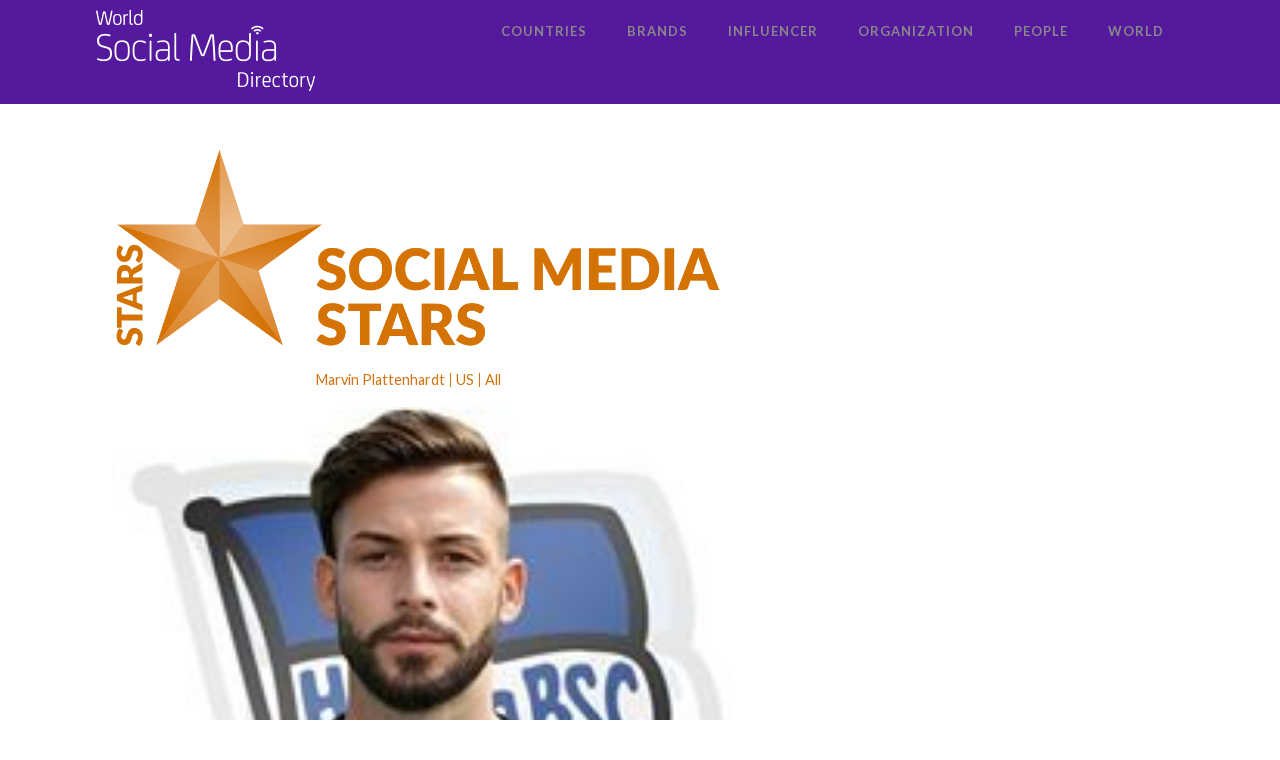

--- FILE ---
content_type: text/html; charset=UTF-8
request_url: https://worldsocialmedia.directory/marvin-plattenhardt/
body_size: 14293
content:

<!DOCTYPE html>
<html xmlns="http://www.w3.org/1999/xhtml" lang="en-US">
<head>
<meta http-equiv="Content-Type" content="text/html; charset=UTF-8" />	
<!--[if IE]><meta http-equiv="X-UA-Compatible" content="IE=edge,chrome=1"><![endif]-->
<meta name="viewport" content="width=device-width, initial-scale=1.0"/>
<link rel="profile" href="https://gmpg.org/xfn/11" />
<link rel="pingback" href="https://worldsocialmedia.directory/xmlrpc.php" /> 
<title>Marvin Plattenhardt &#8211; World Social Media Directory</title>
<link rel='dns-prefetch' href='//fonts.googleapis.com' />
<link rel='dns-prefetch' href='//s.w.org' />
<link rel="alternate" type="application/rss+xml" title="World Social Media Directory &raquo; Feed" href="https://worldsocialmedia.directory/feed/" />
<link rel="alternate" type="application/rss+xml" title="World Social Media Directory &raquo; Comments Feed" href="https://worldsocialmedia.directory/comments/feed/" />
<link rel="alternate" type="application/rss+xml" title="World Social Media Directory &raquo; Marvin Plattenhardt Comments Feed" href="https://worldsocialmedia.directory/marvin-plattenhardt/feed/" />
		<script type="text/javascript">
			window._wpemojiSettings = {"baseUrl":"https:\/\/s.w.org\/images\/core\/emoji\/2.2.1\/72x72\/","ext":".png","svgUrl":"https:\/\/s.w.org\/images\/core\/emoji\/2.2.1\/svg\/","svgExt":".svg","source":{"concatemoji":"https:\/\/worldsocialmedia.directory\/wp-includes\/js\/wp-emoji-release.min.js?ver=4.7.25"}};
			!function(t,a,e){var r,n,i,o=a.createElement("canvas"),l=o.getContext&&o.getContext("2d");function c(t){var e=a.createElement("script");e.src=t,e.defer=e.type="text/javascript",a.getElementsByTagName("head")[0].appendChild(e)}for(i=Array("flag","emoji4"),e.supports={everything:!0,everythingExceptFlag:!0},n=0;n<i.length;n++)e.supports[i[n]]=function(t){var e,a=String.fromCharCode;if(!l||!l.fillText)return!1;switch(l.clearRect(0,0,o.width,o.height),l.textBaseline="top",l.font="600 32px Arial",t){case"flag":return(l.fillText(a(55356,56826,55356,56819),0,0),o.toDataURL().length<3e3)?!1:(l.clearRect(0,0,o.width,o.height),l.fillText(a(55356,57331,65039,8205,55356,57096),0,0),e=o.toDataURL(),l.clearRect(0,0,o.width,o.height),l.fillText(a(55356,57331,55356,57096),0,0),e!==o.toDataURL());case"emoji4":return l.fillText(a(55357,56425,55356,57341,8205,55357,56507),0,0),e=o.toDataURL(),l.clearRect(0,0,o.width,o.height),l.fillText(a(55357,56425,55356,57341,55357,56507),0,0),e!==o.toDataURL()}return!1}(i[n]),e.supports.everything=e.supports.everything&&e.supports[i[n]],"flag"!==i[n]&&(e.supports.everythingExceptFlag=e.supports.everythingExceptFlag&&e.supports[i[n]]);e.supports.everythingExceptFlag=e.supports.everythingExceptFlag&&!e.supports.flag,e.DOMReady=!1,e.readyCallback=function(){e.DOMReady=!0},e.supports.everything||(r=function(){e.readyCallback()},a.addEventListener?(a.addEventListener("DOMContentLoaded",r,!1),t.addEventListener("load",r,!1)):(t.attachEvent("onload",r),a.attachEvent("onreadystatechange",function(){"complete"===a.readyState&&e.readyCallback()})),(r=e.source||{}).concatemoji?c(r.concatemoji):r.wpemoji&&r.twemoji&&(c(r.twemoji),c(r.wpemoji)))}(window,document,window._wpemojiSettings);
		</script>
		<style type="text/css">
img.wp-smiley,
img.emoji {
	display: inline !important;
	border: none !important;
	box-shadow: none !important;
	height: 1em !important;
	width: 1em !important;
	margin: 0 .07em !important;
	vertical-align: -0.1em !important;
	background: none !important;
	padding: 0 !important;
}
</style>
<link rel='stylesheet' id='contact-form-7-css'  href='https://worldsocialmedia.directory/wp-content/plugins/contact-form-7/includes/css/styles.css?ver=4.8' type='text/css' media='all' />
<link rel='stylesheet' id='dslc-main-css-css'  href='https://worldsocialmedia.directory/wp-content/plugins/live-composer-page-builder/css/frontend/main.css?ver=1.3.1' type='text/css' media='all' />
<link rel='stylesheet' id='dslc-modules-css-css'  href='https://worldsocialmedia.directory/wp-content/plugins/live-composer-page-builder/css/frontend/modules.css?ver=1.3.1' type='text/css' media='all' />
<link rel='stylesheet' id='dslc-plugins-css-css'  href='https://worldsocialmedia.directory/wp-content/plugins/live-composer-page-builder/css/frontend/plugins.css?ver=1.3.1' type='text/css' media='all' />
<link rel='stylesheet' id='dslc-font-awesome-css'  href='https://worldsocialmedia.directory/wp-content/plugins/live-composer-page-builder/css/font-awesome.css?ver=1.3.1' type='text/css' media='all' />
<!--[if IE]>
<link rel='stylesheet' id='dslc-css-ie-css'  href='https://worldsocialmedia.directory/wp-content/plugins/live-composer-page-builder/css/ie.css?ver=1.3.1' type='text/css' media='all' />
<![endif]-->
<link rel='stylesheet' id='site_social_media_counter_style-css'  href='https://worldsocialmedia.directory/wp-content/plugins/social-shares/css/social_media_counter.css?ver=4.7.25' type='text/css' media='all' />
<link rel='stylesheet' id='lvca-accordion-css'  href='https://worldsocialmedia.directory/wp-content/plugins/addons-for-visual-composer/includes/addons/accordion/css/style.css?ver=1.6' type='text/css' media='all' />
<link rel='stylesheet' id='lvca-slick-css'  href='https://worldsocialmedia.directory/wp-content/plugins/addons-for-visual-composer/assets/css/slick.css?ver=1.6' type='text/css' media='all' />
<link rel='stylesheet' id='lvca-carousel-css'  href='https://worldsocialmedia.directory/wp-content/plugins/addons-for-visual-composer/includes/addons/carousel/css/style.css?ver=1.6' type='text/css' media='all' />
<link rel='stylesheet' id='lvca-clients-css'  href='https://worldsocialmedia.directory/wp-content/plugins/addons-for-visual-composer/includes/addons/clients/css/style.css?ver=1.6' type='text/css' media='all' />
<link rel='stylesheet' id='lvca-heading-css'  href='https://worldsocialmedia.directory/wp-content/plugins/addons-for-visual-composer/includes/addons/heading/css/style.css?ver=1.6' type='text/css' media='all' />
<link rel='stylesheet' id='lvca-odometers-css'  href='https://worldsocialmedia.directory/wp-content/plugins/addons-for-visual-composer/includes/addons/odometers/css/style.css?ver=1.6' type='text/css' media='all' />
<link rel='stylesheet' id='lvca-piecharts-css'  href='https://worldsocialmedia.directory/wp-content/plugins/addons-for-visual-composer/includes/addons/piecharts/css/style.css?ver=1.6' type='text/css' media='all' />
<link rel='stylesheet' id='lvca-portfolio-css'  href='https://worldsocialmedia.directory/wp-content/plugins/addons-for-visual-composer/includes/addons/portfolio/css/style.css?ver=1.6' type='text/css' media='all' />
<link rel='stylesheet' id='lvca-posts-carousel-css'  href='https://worldsocialmedia.directory/wp-content/plugins/addons-for-visual-composer/includes/addons/posts-carousel/css/style.css?ver=1.6' type='text/css' media='all' />
<link rel='stylesheet' id='lvca-pricing-table-css'  href='https://worldsocialmedia.directory/wp-content/plugins/addons-for-visual-composer/includes/addons/pricing-table/css/style.css?ver=1.6' type='text/css' media='all' />
<link rel='stylesheet' id='lvca-services-css'  href='https://worldsocialmedia.directory/wp-content/plugins/addons-for-visual-composer/includes/addons/services/css/style.css?ver=1.6' type='text/css' media='all' />
<link rel='stylesheet' id='lvca-stats-bar-css'  href='https://worldsocialmedia.directory/wp-content/plugins/addons-for-visual-composer/includes/addons/stats-bar/css/style.css?ver=1.6' type='text/css' media='all' />
<link rel='stylesheet' id='lvca-tabs-css'  href='https://worldsocialmedia.directory/wp-content/plugins/addons-for-visual-composer/includes/addons/tabs/css/style.css?ver=1.6' type='text/css' media='all' />
<link rel='stylesheet' id='lvca-team-members-css'  href='https://worldsocialmedia.directory/wp-content/plugins/addons-for-visual-composer/includes/addons/team/css/style.css?ver=1.6' type='text/css' media='all' />
<link rel='stylesheet' id='lvca-testimonials-css'  href='https://worldsocialmedia.directory/wp-content/plugins/addons-for-visual-composer/includes/addons/testimonials/css/style.css?ver=1.6' type='text/css' media='all' />
<link rel='stylesheet' id='lvca-flexslider-css'  href='https://worldsocialmedia.directory/wp-content/plugins/addons-for-visual-composer/assets/css/flexslider.css?ver=1.6' type='text/css' media='all' />
<link rel='stylesheet' id='lvca-testimonials-slider-css'  href='https://worldsocialmedia.directory/wp-content/plugins/addons-for-visual-composer/includes/addons/testimonials-slider/css/style.css?ver=1.6' type='text/css' media='all' />
<link rel='stylesheet' id='optimizer-style-css'  href='https://worldsocialmedia.directory/wp-content/themes/optimizer/style.css?ver=4.7.25' type='text/css' media='all' />
<style id='optimizer-style-inline-css' type='text/css'>
#optimizer_front_blocks-13 .midrow{ background-color: #f5f5f5; }#optimizer_front_blocks-13 .midrow h3{color: #555555; }#optimizer_front_blocks-13 .midrow, #optimizer_front_blocks-13 .midrow a{color: #999999; }
#optimizer_front_posts-16 .lay1 .hentry{ background-color: #FFFFFF;  }#optimizer_front_posts-16 .lay1{ background-color: #ffffff;  }#optimizer_front_posts-16 .lay1 .home_title, #optimizer_front_posts-16 .lay1 .home_subtitle, #optimizer_front_posts-16 span.div_middle{color:#333333;  }#optimizer_front_posts-16 span.div_left, #optimizer_front_posts-16 span.div_right{background-color:#333333; }
</style>
<link rel='stylesheet' id='optimizer-style-core-css'  href='https://worldsocialmedia.directory/wp-content/themes/optimizer/style_core.css?ver=4.7.25' type='text/css' media='all' />
<link rel='stylesheet' id='optimizer-icons-css'  href='https://worldsocialmedia.directory/wp-content/themes/optimizer/assets/fonts/font-awesome.css?ver=4.7.25' type='text/css' media='all' />
<link rel='stylesheet' id='optimizer-animated_css-css'  href='https://worldsocialmedia.directory/wp-content/themes/optimizer/assets/css/animate.min.css?ver=4.7.25' type='text/css' media='all' />
<link rel='stylesheet' id='optimizer_google_fonts-css'  href='//fonts.googleapis.com/css?family=Lato%3Aregular%2Citalic%2C700%7COpen+Sans%3Aregular%2Citalic%2C700%26subset%3Dlatin%2C' type='text/css' media='screen' />
<link rel='stylesheet' id='lvca-frontend-styles-css'  href='https://worldsocialmedia.directory/wp-content/plugins/addons-for-visual-composer/assets/css/lvca-frontend.css?ver=1.6' type='text/css' media='all' />
<link rel='stylesheet' id='lvca-icomoon-styles-css'  href='https://worldsocialmedia.directory/wp-content/plugins/addons-for-visual-composer/assets/css/icomoon.css?ver=1.6' type='text/css' media='all' />
<script type='text/javascript' src='https://worldsocialmedia.directory/wp-includes/js/jquery/jquery.js?ver=1.12.4'></script>
<script type='text/javascript' src='https://worldsocialmedia.directory/wp-includes/js/jquery/jquery-migrate.min.js?ver=1.4.1'></script>
<script type='text/javascript' src='https://worldsocialmedia.directory/wp-content/plugins/live-composer-page-builder/js/frontend/plugins.js?ver=1.3.1'></script>
<script type='text/javascript' src='https://worldsocialmedia.directory/wp-content/plugins/addons-for-visual-composer/includes/addons/accordion/js/accordion.min.js?ver=1.6'></script>
<script type='text/javascript' src='https://worldsocialmedia.directory/wp-content/plugins/addons-for-visual-composer/assets/js/slick.min.js?ver=1.6'></script>
<script type='text/javascript' src='https://worldsocialmedia.directory/wp-content/plugins/addons-for-visual-composer/assets/js/jquery.waypoints.min.js?ver=1.6'></script>
<script type='text/javascript' src='https://worldsocialmedia.directory/wp-content/plugins/addons-for-visual-composer/assets/js/jquery.stats.min.js?ver=1.6'></script>
<script type='text/javascript' src='https://worldsocialmedia.directory/wp-content/plugins/addons-for-visual-composer/includes/addons/odometers/js/odometer.min.js?ver=1.6'></script>
<script type='text/javascript' src='https://worldsocialmedia.directory/wp-content/plugins/addons-for-visual-composer/includes/addons/piecharts/js/piechart.min.js?ver=1.6'></script>
<script type='text/javascript' src='https://worldsocialmedia.directory/wp-content/plugins/addons-for-visual-composer/assets/js/isotope.pkgd.min.js?ver=1.6'></script>
<script type='text/javascript' src='https://worldsocialmedia.directory/wp-content/plugins/addons-for-visual-composer/assets/js/imagesloaded.pkgd.min.js?ver=1.6'></script>
<script type='text/javascript' src='https://worldsocialmedia.directory/wp-content/plugins/addons-for-visual-composer/includes/addons/portfolio/js/portfolio.min.js?ver=1.6'></script>
<script type='text/javascript' src='https://worldsocialmedia.directory/wp-content/plugins/addons-for-visual-composer/includes/addons/posts-carousel/js/posts-carousel.min.js?ver=1.6'></script>
<script type='text/javascript' src='https://worldsocialmedia.directory/wp-content/plugins/addons-for-visual-composer/includes/addons/spacer/js/spacer.min.js?ver=1.6'></script>
<script type='text/javascript' src='https://worldsocialmedia.directory/wp-content/plugins/addons-for-visual-composer/includes/addons/stats-bar/js/stats-bar.min.js?ver=1.6'></script>
<script type='text/javascript' src='https://worldsocialmedia.directory/wp-content/plugins/addons-for-visual-composer/includes/addons/tabs/js/tabs.min.js?ver=1.6'></script>
<script type='text/javascript' src='https://worldsocialmedia.directory/wp-content/plugins/addons-for-visual-composer/assets/js/jquery.flexslider.min.js?ver=1.6'></script>
<script type='text/javascript' src='https://worldsocialmedia.directory/wp-content/plugins/addons-for-visual-composer/includes/addons/testimonials-slider/js/testimonials.min.js?ver=1.6'></script>
<script type='text/javascript' src='https://worldsocialmedia.directory/wp-content/themes/optimizer/assets/js/optimizer.js?ver=1'></script>
<script type='text/javascript' src='https://worldsocialmedia.directory/wp-content/themes/optimizer/assets/js/other.js?ver=1'></script>
<script type='text/javascript' src='https://worldsocialmedia.directory/wp-content/themes/optimizer/assets/js/magnific-popup.js?ver=1'></script>
<link rel='https://api.w.org/' href='https://worldsocialmedia.directory/wp-json/' />
<link rel="EditURI" type="application/rsd+xml" title="RSD" href="https://worldsocialmedia.directory/xmlrpc.php?rsd" />
<link rel="wlwmanifest" type="application/wlwmanifest+xml" href="https://worldsocialmedia.directory/wp-includes/wlwmanifest.xml" /> 
<link rel='prev' title='Tessie Gluck/ Foooodieee' href='https://worldsocialmedia.directory/tessie-gluck-foooodieee/' />
<link rel='next' title='Lindsay Ostrom/PinchOfYum' href='https://worldsocialmedia.directory/lindsay-ostrompinchofyum/' />
<meta name="generator" content="WordPress 4.7.25" />
<link rel="canonical" href="https://worldsocialmedia.directory/marvin-plattenhardt/" />
<link rel='shortlink' href='https://worldsocialmedia.directory/?p=167151' />
<link rel="alternate" type="application/json+oembed" href="https://worldsocialmedia.directory/wp-json/oembed/1.0/embed?url=https%3A%2F%2Fworldsocialmedia.directory%2Fmarvin-plattenhardt%2F" />
<link rel="alternate" type="text/xml+oembed" href="https://worldsocialmedia.directory/wp-json/oembed/1.0/embed?url=https%3A%2F%2Fworldsocialmedia.directory%2Fmarvin-plattenhardt%2F&#038;format=xml" />
<style type="text/css">

/*Fixed Background*/
html body.custom-background{ background-attachment:fixed;}
	/*BOXED LAYOUT*/
	.site_boxed .layer_wrapper, body.home.site_boxed #slidera {width: 85%;float: left;margin: 0 7.5%;
	background: #ffffff;}
	.site_boxed .stat_bg, .site_boxed .stat_bg_overlay{width: 85%;}
	.site_boxed .social_buttons{background: #ffffff;}
	.site_boxed .center {width: 95%;margin: 0 auto;}
	.site_boxed .head_top .center{ width:95%!important;}



/*Site Content Text Style*/
body, input, textarea{ 
	font-family:Lato; 	}

.single_metainfo, .single_post .single_metainfo a, a:link, a:visited, .single_post_content .tabs li a{ color:#999999;}

.page_head, .author_div{ background:#9f54ce; color:#ffffff;}
.page_head .postitle{color:#ffffff;}	
.page_head .layerbread a{color:#ffffff;}	

/*LINK COLOR*/
.org_comment a, .thn_post_wrap a:link, .thn_post_wrap a:visited, .lts_lightbox_content a:link, .lts_lightbox_content a:visited, .athor_desc a:link, .athor_desc a:visited{color:#3590ea;}
.org_comment a:hover, .thn_post_wrap a:link:hover, .lts_lightbox_content a:link:hover, .lts_lightbox_content a:visited:hover, .athor_desc a:link:hover, .athor_desc a:visited:hover{color:#1e73be;}

/*-----------------------------Static Slider Content box width------------------------------------*/
.stat_content_inner .center{width:33%;}
.stat_content_inner{bottom:35%; color:#ffffff;}


/*STATIC SLIDE CTA BUTTONS COLORS*/
.static_cta1.cta_hollow, .static_cta1.cta_hollow_big{ background:transparent!important; color:#ffffff;}
.static_cta1.cta_flat, .static_cta1.cta_flat_big, .static_cta1.cta_rounded, .static_cta1.cta_rounded_big, .static_cta1.cta_hollow:hover, .static_cta1.cta_hollow_big:hover{ background:#36abfc!important; color:#ffffff; border-color:#36abfc!important;}

.static_cta2.cta_hollow, .static_cta2.cta_hollow_big{ background:transparent; color:#ffffff;}
.static_cta2.cta_flat, .static_cta2.cta_flat_big, .static_cta2.cta_rounded, .static_cta2.cta_rounded_big, .static_cta2.cta_hollow:hover, .static_cta2.cta_hollow_big:hover{ background:#36abfc!important; color:#ffffff;border-color:#36abfc!important;}


/*-----------------------------COLORS------------------------------------*/
		/*Header Color*/
		.header{ position:relative!important; background:#55199e;}
				
				
				.home.has_trans_header .header_wrap {float: left; position:relative;width: 100%;}
		.home.has_trans_header .header{position: absolute!important;z-index: 999;}


		/*Boxed Header should have boxed width*/
		body.home.site_boxed .header_wrap.layer_wrapper{width: 85%;float: left;margin: 0 7.5%;}
		
		.home.has_trans_header .header, .home.has_trans_header.page.page-template-page-frontpage_template .header{ background:transparent!important; background-image:none;}
				.home.has_trans_header.page .header{background:#55199e!important;}
		@media screen and (max-width: 480px){
		.home.has_trans_header .header{ background:#55199e!important;}
		}
		


		/*LOGO*/
				.logo h2, .logo h1, .logo h2 a, .logo h1 a{ 
			font-family:'Open Sans'; 						color:#555555;
		}
		body.has_trans_header.home .header .logo h2, body.has_trans_header.home .header .logo h1, body.has_trans_header.home .header .logo h2 a, body.has_trans_header.home .header .logo h1 a, body.has_trans_header.home span.desc{ color:#ffffff;}
		#simple-menu{color:#888888;}
		body.home.has_trans_header #simple-menu{color:#ffffff;}
		span.desc{color:#555555;}

		/*MENU Text Color*/
		#topmenu ul li a{color:#888888;}
		body.has_trans_header.home #topmenu ul li a, body.has_trans_header.home .head_soc .social_bookmarks.bookmark_simple a{ color:#ffffff;}
		#topmenu ul li.menu_hover a{border-color:#ffffff;}
		#topmenu ul li.menu_hover>a, body.has_trans_header.home #topmenu ul li.menu_hover>a{color:#ffffff;}
		#topmenu ul li.current-menu-item>a{color:#f21b95;}
		#topmenu ul li ul{border-color:#ffffff transparent transparent transparent;}
		#topmenu ul.menu>li:hover:after{background-color:#ffffff;}
		
		#topmenu ul li ul li a:hover{ background:#9f54ce; color:#FFFFFF;}
		.head_soc .social_bookmarks a{color:#888888;}
		.head_soc .social_bookmarks.bookmark_hexagon a:before {border-bottom-color: rgba(136,136,136, 0.3)!important;}
		.head_soc .social_bookmarks.bookmark_hexagon a i {background:rgba(136,136,136, 0.3)!important;}
		.head_soc .social_bookmarks.bookmark_hexagon a:after { border-top-color:rgba(136,136,136, 0.3)!important;}
		

		/*BASE Color*/
		.widget_border, .heading_border, #wp-calendar #today, .thn_post_wrap .more-link:hover, .moretag:hover, .search_term #searchsubmit, .error_msg #searchsubmit, #searchsubmit, .optimizer_pagenav a:hover, .nav-box a:hover .left_arro, .nav-box a:hover .right_arro, .pace .pace-progress, .homeposts_title .menu_border, .pad_menutitle, span.widget_border, .ast_login_widget #loginform #wp-submit, .prog_wrap, .lts_layout1 a.image, .lts_layout2 a.image, .lts_layout3 a.image, .rel_tab:hover .related_img, .wpcf7-submit, .woo-slider #post_slider li.sale .woo_sale, .nivoinner .slide_button_wrap .lts_button, #accordion .slide_button_wrap .lts_button, .img_hover, p.form-submit #submit, .optimposts .type-product a.button.add_to_cart_button{background:#9f54ce;} 
		
		.share_active, .comm_auth a, .logged-in-as a, .citeping a, .lay3 h2 a:hover, .lay4 h2 a:hover, .lay5 .postitle a:hover, .nivo-caption p a, .acord_text p a, .org_comment a, .org_ping a, .contact_submit input:hover, .widget_calendar td a, .ast_biotxt a, .ast_bio .ast_biotxt h3, .lts_layout2 .listing-item h2 a:hover, .lts_layout3 .listing-item h2 a:hover, .lts_layout4 .listing-item h2 a:hover, .lts_layout5 .listing-item h2 a:hover, .rel_tab:hover .rel_hover, .post-password-form input[type~=submit], .bio_head h3, .blog_mo a:hover, .ast_navigation a:hover, .lts_layout4 .blog_mo a:hover{color:#9f54ce;}
		#home_widgets .widget .thn_wgt_tt, #sidebar .widget .thn_wgt_tt, #footer .widget .thn_wgt_tt, .astwt_iframe a, .ast_bio .ast_biotxt h3, .ast_bio .ast_biotxt a, .nav-box a span, .lay2 h2.postitle:hover a{color:#9f54ce;}
		.pace .pace-activity{border-top-color: #9f54ce!important;border-left-color: #9f54ce!important;}
		.pace .pace-progress-inner{box-shadow: 0 0 10px #9f54ce, 0 0 5px #9f54ce;
		  -webkit-box-shadow: 0 0 10px #9f54ce, 0 0 5px #9f54ce;
		  -moz-box-shadow: 0 0 10px #9f54ce, 0 0 5px #9f54ce;}
		
		.fotorama__thumb-border, .ast_navigation a:hover{ border-color:#9f54ce!important;}
		
		
		/*Text Color on BASE COLOR Element*/
		.icon_round a, #wp-calendar #today, .moretag:hover, .search_term #searchsubmit, .error_msg #searchsubmit, .optimizer_pagenav a:hover, .ast_login_widget #loginform #wp-submit, #searchsubmit, .prog_wrap, .rel_tab .related_img i, .lay1 h2.postitle a, .nivoinner .slide_button_wrap .lts_button, #accordion .slide_button_wrap .lts_button, .lts_layout1 .icon_wrap a, .lts_layout2 .icon_wrap a, .lts_layout3 .icon_wrap a, .lts_layout1 .icon_wrap a:hover{color:#FFFFFF;}
		.thn_post_wrap .listing-item .moretag:hover, body .lts_layout1 .listing-item .title, .lts_layout2 .img_wrap .optimizer_plus, .img_hover .icon_wrap a, body .thn_post_wrap .lts_layout1 .icon_wrap a, .wpcf7-submit, .woo-slider #post_slider li.sale .woo_sale, p.form-submit #submit, .optimposts .type-product a.button.add_to_cart_button{color:#FFFFFF;}




/*Sidebar Widget Background Color */
#sidebar .widget{ background:#FFFFFF;}
/*Widget Title Color */
#sidebar .widget .widgettitle, #sidebar .widget .widgettitle a{color:#666666;}
#sidebar .widget li a, #sidebar .widget, #sidebar .widget .widget_wrap{ color:#999999;}
#sidebar .widget .widgettitle, #sidebar .widget .widgettitle a{font-size:16px;}



#footer .widgets .widgettitle, #copyright a{color:#ffffff;}

/*FOOTER WIDGET COLORS*/
#footer{background: #222222;}
#footer .widgets .widget a, #footer .widgets{color:#666666;}
/*COPYRIGHT COLORS*/
#copyright{background: #333333;}
#copyright a, #copyright{color: #999999;}
.foot_soc .social_bookmarks a{color:#999999;}
.foot_soc .social_bookmarks.bookmark_hexagon a:before {border-bottom-color: rgba(153,153,153, 0.3);}
.foot_soc .social_bookmarks.bookmark_hexagon a i {background:rgba(153,153,153, 0.3);}
.foot_soc .social_bookmarks.bookmark_hexagon a:after { border-top-color:rgba(153,153,153, 0.3);}



/*-------------------------------------TYPOGRAPHY--------------------------------------*/

/*Post Titles, headings and Menu Font*/
h1, h2, h3, h4, h5, h6, #topmenu ul li a, .postitle, .product_title{ font-family:Lato;}

#topmenu ul li a, .midrow_block h3, .lay1 h2.postitle, .more-link, .moretag, .single_post .postitle, .related_h3, .comments_template #comments, #comments_ping, #reply-title, #submit, #sidebar .widget .widgettitle, #sidebar .widget .widgettitle a, .search_term h2, .search_term #searchsubmit, .error_msg #searchsubmit, #footer .widgets .widgettitle, .home_title, body .lts_layout1 .listing-item .title, .lay4 h2.postitle, .lay2 h2.postitle a, #home_widgets .widget .widgettitle, .product_title, .page_head h1{ text-transform:uppercase; letter-spacing:1px;}

#topmenu ul li a{font-size:13px;}
#topmenu ul li {line-height: 13px;}

/*Body Text Color*/
body, .home_cat a, .contact_submit input, .comment-form-comment textarea{ color:#999999;}
.single_post_content .tabs li a{ color:#999999;}
.thn_post_wrap .listing-item .moretag{ color:#999999;}
	
	

/*Post Title */
.postitle, .postitle a, .nav-box a, h3#comments, h3#comments_ping, .comment-reply-title, .related_h3, .nocomments, .lts_layout2 .listing-item h2 a, .lts_layout3 .listing-item h2 a, .lts_layout4 .listing-item h2 a, .author_inner h5, .product_title, .woocommerce-tabs h2, .related.products h2, .optimposts .type-product h2.postitle a, .woocommerce ul.products li.product h3{ text-decoration:none; color:#666666;}

/*Woocommerce*/
.optimposts .type-product a.button.add_to_cart_button:hover{background-color:#FFFFFF;color:#9f54ce;} 
.optimposts .lay2_wrap .type-product span.price, .optimposts .lay3_wrap .type-product span.price, .optimposts .lay4_wrap  .type-product span.price, .optimposts .lay4_wrap  .type-product a.button.add_to_cart_button{color:#666666;}
.optimposts .lay2_wrap .type-product a.button.add_to_cart_button:before, .optimposts .lay3_wrap .type-product a.button.add_to_cart_button:before{color:#666666;}
.optimposts .lay2_wrap .type-product a.button.add_to_cart_button:hover:before, .optimposts .lay3_wrap .type-product a.button.add_to_cart_button:hover:before, .optimposts .lay4_wrap  .type-product h2.postitle a{color:#9f54ce;}



@media screen and (max-width: 480px){
body.home.has_trans_header .header .logo h1 a{ color:#555555!important;}
body.home.has_trans_header .header #simple-menu{color:#888888!important;}
}

/*USER'S CUSTOM CSS---------------------------------------------------------*/
.search_term_a {background:#ff0000;}/*---------------------------------------------------------*/
</style>

<!--[if IE]>
<style type="text/css">
.text_block_wrap, .home .lay1, .home .lay2, .home .lay3, .home .lay4, .home .lay5, .home_testi .looper, #footer .widgets{opacity:1!important;}
#topmenu ul li a{display: block;padding: 20px; background:url(#);}
</style>
<![endif]-->
<style type="text/css">.dslc-modules-section-wrapper, .dslca-add-modules-section { width : 690px; } .dslc-modules-section:not(.dslc-full) { padding-left: 4%;  padding-right: 4%; } .dslc-modules-section { background-image:disabled;background-repeat:repeat;background-position:left top;background-attachment:scroll;background-size:auto;border-width:0px;border-style:solid;margin-left:0%;margin-right:0%;margin-bottom:0px;padding-bottom:80px;padding-top:80px;padding-left:0%;padding-right:0%; }</style><link rel="icon" href="https://worldsocialmedia.directory/wp-content/uploads/2017/07/favicon-1.png" sizes="32x32" />
<link rel="icon" href="https://worldsocialmedia.directory/wp-content/uploads/2017/07/favicon-1.png" sizes="192x192" />
<link rel="apple-touch-icon-precomposed" href="https://worldsocialmedia.directory/wp-content/uploads/2017/07/favicon-1.png" />
<meta name="msapplication-TileImage" content="https://worldsocialmedia.directory/wp-content/uploads/2017/07/favicon-1.png" />
</head>

<body class="post-template-default single single-post postid-167151 single-format-standard dslc-page dslc-page-has-content site_full has_trans_header not_frontpage">
<!--HEADER (header.php)-->
<div class="header_wrap layer_wrapper">
	
<!--HEADER STARTS-->
    <div class="header">

        <div class="center">
            <div class="head_inner">
            <!--LOGO START-->
            	                <div class="logo hide_sitetagline">
                                            <a class="logoimga" title="World Social Media Directory" href="https://worldsocialmedia.directory/"><img src="https://worldsocialmedia.directory/wp-content/uploads/2017/04/wsmd-logo5.png" /></a>
                        <span class="desc">Where the World Finds the Top in Social Media</span>
                                    </div>
            <!--LOGO END-->
            
            <!--MENU START--> 
                <!--MOBILE MENU START-->
                <a id="simple-menu" href="#sidr"><i class="fa-bars"></i></a>
                <!--MOBILE MENU END--> 
                
                <div id="topmenu" class="">
                <div class="menu-header"><ul id="menu-main-menu" class="menu"><li id="menu-item-81667" class="menu-item menu-item-type-post_type menu-item-object-page menu-item-81667"><a href="https://worldsocialmedia.directory/countries-wsmd/">Countries</a></li>
<li id="menu-item-81666" class="menu-item menu-item-type-post_type menu-item-object-page menu-item-81666"><a href="https://worldsocialmedia.directory/brands/">Brands</a></li>
<li id="menu-item-81694" class="menu-item menu-item-type-post_type menu-item-object-page menu-item-81694"><a href="https://worldsocialmedia.directory/influencer-wsmd/">Influencer</a></li>
<li id="menu-item-81711" class="menu-item menu-item-type-post_type menu-item-object-page menu-item-81711"><a href="https://worldsocialmedia.directory/organization/">Organization</a></li>
<li id="menu-item-81708" class="menu-item menu-item-type-post_type menu-item-object-page menu-item-81708"><a href="https://worldsocialmedia.directory/people/">People</a></li>
<li id="menu-item-81721" class="menu-item menu-item-type-post_type menu-item-object-page menu-item-81721"><a href="https://worldsocialmedia.directory/world/">World</a></li>
</ul></div>                <!--LOAD THE HEADR SOCIAL LINKS-->
					<div class="head_soc">
						                    </div>
                </div>
            <!--MENU END-->
            
            </div>
    </div>
    </div>
    <!-- Adding a custom page banner for certian pages -->
<!-- END: Adding a custom page banner for certian pages -->
<!--HEADER ENDS--></div><!--layer_wrapper class END-->

	<!--Slider START-->
		 
      <!--Slider END-->

<div class="post_wrap layer_wrapper">

	<div id="content">
		<div class="center">
           <!--POST START-->
			<div class="single_wrap">
				<div class="single_post">

                                       <div class="post-167151 post type-post status-publish format-standard has-post-thumbnail hentry category-germany-male-football-player category-germany-national-football-team category-male-football-players" id="post-167151"> 
                        
                    <!--EDIT BUTTON START-->
						    				<!--EDIT BUTTON END-->
                    
                    <!--POST START-->
                        <div class="single_post_content">
                        
                            <h1 class="postitle entry-title">Marvin Plattenhardt</h1>
                            <!--POST INFO START-->
								                            <!--POST INFO END-->
                            
                            <!--POST CONTENT START [optimizer/single.php]-->
                                <div class="thn_post_wrap">

									<div id="dslc-theme-content"><div id="dslc-theme-content-inner"><div id="sami_content">
<p><img class="size-full wp-image-167152 aligncenter" src="https://worldsocialmedia.directory/wp-content/uploads/15621908_238487176587120_2732264546381660530_n.jpg" alt="" width="200" height="200" srcset="https://worldsocialmedia.directory/wp-content/uploads/15621908_238487176587120_2732264546381660530_n.jpg 200w, https://worldsocialmedia.directory/wp-content/uploads/15621908_238487176587120_2732264546381660530_n-150x150.jpg 150w" sizes="(max-width: 200px) 100vw, 200px" /></p>
<p>&nbsp;<br />
&nbsp;<br />
     
<!-- <img class="fill-img" 
src="https://s-media-cache-ak0.pinimg.com/originals/23/b9/bc/23b9bc14b4fe59872514e5ce92a8ec35.jpg" 
alt="Resulta ng larawan para sa roman atwood"> -->
<!-- plugins/social-shares/social-share.php -->
<div class="socialmediastars">
    <img src="https://worldsocialmedia.directory/wp-content/uploads/Ronaldo.png">
</div>
<div class="top-infor">
<ul >
      <li class="li_item_li"><a class="">Marvin Plattenhardt</a></li>
      <li class="li_item_li"><a class="">US</a></li>
      <li class="li_item_li hide"><a class=""></a></li>
      <li style="border: none " class="li_item_li"><a class="">All </a></li>
    
    </ul>

</div>
<div class="img-container_" style="min-height: 100px;">
    
    <img src="" class="fill-img">
</div>
<script>
    jQuery(document).ready(function(){
                    jQuery('.img-container_')
    .html(
        jQuery(".thn_post_wrap img:first")
        .removeClass('aligncenter alignnone')
        .addClass('fill-img').clone()
    )
            jQuery(".thn_post_wrap img:first").not('img-container_ img')
    .detach()

    
    var w = jQuery('.socialmediastars img').width();
    jQuery('.top-infor').css('margin-left', (w * .32) +'px');
    jQuery('#sami_content p:first').remove();
    jQuery('#sami_content p:first').remove();
    });
</script>
<div id="infor" class="row">
  <div class="column left verified" >
        <div >
                    <div style="color: grey;font-size:13px;font-weight: bold;margin-top: 4em;">UNVERIFIED</div>
                </div>
    </div>
    <button class="top">
      SocialRank<sup>&trade;</sup>
    </button>

  <div class="column middle">
  
    <div style="font-size:19px; font-weight: bold;padding: 5px 0px;margin-top: 5px;">Marvin Plattenhardt</div>
    <div style="font-size: 28px; font-weight: lighter !important; margin: 5px 0px;color: #2b2828">Score: <span id="scoreTotal"></span></div>
    <div style="padding: 5px 0px;">
        <span style="font-size: 17px;">
        <span style="font-weight: bold" id="rank"></span> out of <span style="font-weight: bold">59,083</span>  <a href="https://worldsocialmedia.directory/category/all/">All</a> Worldwide
        
                    <br>
            <span style="font-size: 17px;"><span style="font-weight: bold" id="rankcategory"></span> out of <span style="font-weight: bold">59,083</span>   <a href="https://worldsocialmedia.directory/category/all/">All</a> in US           </div>
    <div style="margin-bottom: 40px; padding: 5px 0px;overflow: hidden">
    <a class="button" target="_blank" href=""></a>
    </span>
            <span style="float: right"><small>Powered by <a href="http://theindex.social" ><u>theindex.social</u></a></small></span> 
        </div>
    
 
    
  </div>
  <button class="bottom">Social Media</button>
</div>
    

   <div class="ss_custom">



<div class="counters" style="margin-top: 40px">
    <div class="grid">
        <!-- <div verified="0" class="module hide">
                    <div>
                        <a href="" target="_blank">
                            <img alt="Verified" src="http://worldsocialmedia.directory/wp-content/uploads/check-mark-2180770_960_720.png">
                        </a>
                    </div>
                    <div style="text-align: center; padding-bottom: 5px;color: black;">
                        Verified</>
                    </div>
                </div> -->
        

            <script>console.log('DB result: facebook results {"identifier":"https:\/\/www.facebook.com\/Marvin-Plattenhardt-Herthaner-238486723253832\/","count":"1499","updated_at":"2025-12-19 07:58:48","growth":"2.31103","growth_date":"2025-12-19 07:58:48","growth_count":"1499"}')</script><script>console.log('======got cached result 1499..Threshold:365..........................')</script><script>console.log('DB result: facebook results {"identifier":"https:\/\/www.facebook.com\/Marvin-Plattenhardt-Herthaner-238486723253832\/","count":"1499","updated_at":"2025-12-19 07:58:48","growth":"2.31103","growth_date":"2025-12-19 07:58:48","growth_count":"1499"}')</script><script>console.log('growth diff 2025-12-19 07:58:48  34.493032407407')</script><script>console.log('growth return  1499_2.31103_1766131128')</script><script>console.log('growth facebook 2.31103')</script>            

            
                                       

                                              
                 <div class="module ">
                    <div>
                        <a href="https://www.facebook.com/Marvin-Plattenhardt-Herthaner-238486723253832/" target="_blank">
                            <img alt="facebook" src="https://worldsocialmedia.directory/wp-content/uploads/Screen-Shot-2019-01-25-at-11.48.34-AM.png">
                        </a>
                    </div>
                    <div style="text-align: center; padding-bottom: 5px;">
                        <div title="Monthly growth" style="color: #4d9400">
                            <span style="font-weight: bolder;">
                                + 
                            </span> 
                            2.3%                        </div>
                        <div style="color: black" title="Followers Count on December 19, 2025" id="facebook-count"><b>1,499</b></div>
                        <div>
                                                        <button title="Follow" class="follow-btn default-btn facebook " url="https://www.facebook.com/Marvin-Plattenhardt-Herthaner-238486723253832/"> 
                               <i class="fa fa-plus"></i> Follow                            </button>
                                                    </div>
                    </div>
                </div>
				
                  

            
        

            <script>console.log('>ig in result: <!DOCTYPE html>
<html>
  <head>
    <meta name="viewport" content="width=device-width, initial-scale=1">
    <meta charset="utf-8">
    <title>No such app</title>
    <style media="screen">
      html,body,iframe {
        margin: 0;
        padding: 0;
      }
      html,body {
        height: 100%;
        overflow: hidden;
      }
      iframe {
        width: 100%;
        height: 100%;
        border: 0;
      }
    </style>
  </head>
  <body>
    <iframe src="//www.herokucdn.com/error-pages/no-such-app.html"></iframe>
  </body>
</html>
')</script><script>console.log('IG API CALLED after got api result, count:0 , Info: {"username":"https:\/\/www.instagram.com\/platte21_official\/"} , Settings:{"user_id":"1555964327","agent_id":"176200","agent_key":"y1ZpYiF4bvFX42KESEMV8l9icOOJYBdu","access_token":"1555964327.1677ed0.0f1560b8b9304e27a14698fae483f551"}');</script><script>console.log('DB result: instagram results {"identifier":"https:\/\/www.instagram.com\/platte21_official\/","count":"55700","updated_at":"2025-12-19 07:58:48","growth":"85.874","growth_date":"2025-12-19 07:58:48","growth_count":"55700"}')</script><script>console.log('growth diff 2025-12-19 07:58:48  34.493032407407')</script><script>console.log('growth return  55700_85.874_1766131128')</script><script>console.log('growth instagram 85.874')</script>            

            
                    
                           
                                              
                 <div class="module ">
                    <div>
                        <a href="https://www.instagram.com/platte21_official/" target="_blank">
                            <img alt="instagram" src="https://worldsocialmedia.directory/wp-content/uploads/Screen-Shot-2019-01-25-at-11.52.11-AM.png">
                        </a>
                    </div>
                    <div style="text-align: center; padding-bottom: 5px;">
                        <div title="Monthly growth" style="color: #4d9400">
                            <span style="font-weight: bolder;">
                                + 
                            </span> 
                            85.9%                        </div>
                        <div style="color: black" title="Followers Count on December 19, 2025" id="instagram-count"><b>55,700</b></div>
                        <div>
                                                        <button title="Follow" class="follow-btn default-btn instagram " url="https://www.instagram.com/platte21_official/"> 
                               <i class="fa fa-plus"></i> Follow                            </button>
                                                    </div>
                    </div>
                </div>
				    <script>
function numberWithCommas(x) {
    return x.toString().replace(/\B(?=(\d{3})+(?!\d))/g, ",");
}
const urlParam = 'https://www.instagram.com/platte21_official/'.split('/').pop();
jQuery.ajax({
    url: "https://igfollower.herokuapp.com/follower?url="+urlParam,
    type:'get',
    success:function(response){
      try{
          var igCount = "55,700".replace(/,/g, '');
        var count = response.follower;
        if(!Boolean(count))return;
        jQuery('#instagram-count').html("<b>"+numberWithCommas(count)+"</b>");
        var scoreTotal = jQuery('#scoreTotal').text().replace(/,/g, '');
        scoreTotal = Number(scoreTotal)+(Number(count)-Number(igCount));
        jQuery('#scoreTotal, .total span').html(""+numberWithCommas(scoreTotal)+"");
        
    }catch(error){
        console.error('error on fetching ig in front end, error in parsing:', error);
      }
      console.log("============ Fetching ig in front end : new Count:", count , " Old counter: " , igCount, " Score total:" , scoreTotal);  
    } , error: function(error){
        console.error('error on fetching ig in front end, error in request response:', error);
    }
  });
</script>

                  

            
        

            <script>console.log('youtube API CALLED after got api result, count:0 , Info: {"user":""} , Settings:{"api_key":"AIzaSyBaMz6uLbB7eW-4bC3fKDIsx84VZwp4HVI"}');</script><script>console.log('growth youtube 0')</script>            

            
                    
                                              
                 <div class="module ">
                    <div>
                        <a href="" target="_blank">
                            <img alt="youtube" src="https://worldsocialmedia.directory/wp-content/uploads/Screen-Shot-2019-01-25-at-11.57.04-AM.png">
                        </a>
                    </div>
                    <div style="text-align: center; padding-bottom: 5px;">
                        <div title="Monthly growth" style="color: ">
                            <span style="font-weight: bolder;">
                                 
                            </span> 
                            0                        </div>
                        <div style="color: black" title="Followers Count on January 22, 2026" id="youtube-count"><b>0</b></div>
                        <div>
                                                        <button title="Follow" class="follow-btn default-btn youtube " url=""> 
                               <i class="fa fa-plus"></i> Follow                            </button>
                                                    </div>
                    </div>
                </div>
				
                  

            
        

            <script>console.log('======got twitter cached result 0..Threshold:365..........................')</script><script>console.log('get twitter api result {"headers":{},"body":"{\"errors\":[{\"message\":\"You currently have access to a subset of X API V2 endpoints and limited v1.1 endpoints (e.g. media post, oauth) only. If you need access to this endpoint, you may need a different access level. You can learn more here: https:\/\/developer.x.com\/en\/portal\/product\",\"code\":453}]}\n","response":{"code":403,"message":"Forbidden"},"cookies":[{"name":"__cf_bm","value":"raP4ue3qnhL5H3DjwMcyTrinWh6U86QBSa8._II7wbQ-1769111326.5997958-1.0.1.1-T_ehnURgTliQ_eWjDW.1cofqcs8GoZGcFPkjkeiLpkak2xoSKmQkktet0m2qC4ToSt7M8vTepv0C0bMAIC8.8md1bZIlrgyMKN3VFICsoyaXIhVZ7CQ1IBOU9RHeEIhm","expires":1769113126,"path":"\/","domain":"twitter.com"}],"filename":null,"http_response":{"data":null,"headers":null,"status":null}}')</script><script>console.log('DB result: twitter results {"identifier":"https:\/\/twitter.com\/platte21","count":"6771","updated_at":"2025-12-19 07:58:49","growth":"-0.151157","growth_date":"2025-12-19 07:58:49","growth_count":"6771"}')</script><script>console.log('growth diff 2025-12-19 07:58:49  34.493020833333')</script><script>console.log('growth return  6771_-0.151157_1766131129')</script><script>console.log('growth twitter -0.151157')</script>            

            
                    
               
                                              
                 <div class="module ">
                    <div>
                        <a href="https://twitter.com/platte21" target="_blank">
                            <img alt="twitter" src="https://worldsocialmedia.directory/wp-content/uploads/Screen-Shot-2019-01-25-at-11.53.53-AM.png">
                        </a>
                    </div>
                    <div style="text-align: center; padding-bottom: 5px;">
                        <div title="Monthly growth" style="color: ">
                            <span style="font-weight: bolder;">
                                 
                            </span> 
                            0                        </div>
                        <div style="color: black" title="Followers Count on December 19, 2025" id="twitter-count"><b>6,771</b></div>
                        <div>
                                                        <button title="Follow" class="follow-btn default-btn twitter " url="https://twitter.com/platte21"> 
                               <i class="fa fa-plus"></i> Follow                            </button>
                                                    </div>
                    </div>
                </div>
				
                  

            
        

            <script>console.log('info linked in {"counter":"","url_id":""}');</script><script>console.log('settings linkedin {"cookie":"AQEDAQb0npQA_Uj1AAABbMz1aDQAAAFtZxsg_1EAsYPtxLpUGzAGBYyno3jGyWe7_i-HwH8cCPNmbY-Ke534Yy8B7zkJ4gn9Ulk7LBYnFjpNNlmoYIjjqSbPRr2W4r58HtIBmfoII0oRWcacjRhOJuRk","agent_id":"176197","agent_key":"y1ZpYiF4bvFX42KESEMV8l9icOOJYBdu","access_token":"[base64]"}');</script><script>console.log('growth linkedin 0')</script>            

            
                    
                                              
                 <div class="module ">
                    <div>
                        <a href="" target="_blank">
                            <img alt="linkedin" src="https://worldsocialmedia.directory/wp-content/uploads/Screen-Shot-2019-01-25-at-11.51.59-AM.png">
                        </a>
                    </div>
                    <div style="text-align: center; padding-bottom: 5px;">
                        <div title="Monthly growth" style="color: ">
                            <span style="font-weight: bolder;">
                                 
                            </span> 
                            0                        </div>
                        <div style="color: black" title="Followers Count on January 22, 2026" id="linkedin-count"><b>0</b></div>
                        <div>
                                                        <button title="Follow" class="follow-btn default-btn linkedin " url=""> 
                               <i class="fa fa-plus"></i> Follow                            </button>
                                                    </div>
                    </div>
                </div>
				
                  

            
        

            <script>console.log('growth tiktok 0')</script>            

            
                    
                        
                                              
                 <div class="module ">
                    <div>
                        <a href="" target="_blank">
                            <img alt="tiktok" src="https://worldsocialmedia.directory/wp-content/uploads/5cb78671a7c7755bf004c14b.png">
                        </a>
                    </div>
                    <div style="text-align: center; padding-bottom: 5px;">
                        <div title="Monthly growth" style="color: ">
                            <span style="font-weight: bolder;">
                                 
                            </span> 
                            0                        </div>
                        <div style="color: black" title="Followers Count on January 22, 2026" id="tiktok-count"><b>0</b></div>
                        <div>
                                                        <button title="Follow" class="follow-btn default-btn tiktok " url=""> 
                               <i class="fa fa-plus"></i> Follow                            </button>
                                                    </div>
                    </div>
                </div>
				
                  

            
        

            <script>console.log('DB result: snapchat results null')</script><script>console.log('growth return  _0_1769111326')</script><script>console.log('growth snapchat 0')</script>            

            
                    
                          
                                              
                 <div class="module ">
                    <div>
                        <a href="" target="_blank">
                            <img alt="snapchat" src="https://worldsocialmedia.directory/wp-content/uploads/download-1-9.png">
                        </a>
                    </div>
                    <div style="text-align: center; padding-bottom: 5px;">
                        <div title="Monthly growth" style="color: ">
                            <span style="font-weight: bolder;">
                                 
                            </span> 
                            0                        </div>
                        <div style="color: black" title="Followers Count on January 22, 2026" id="snapchat-count"><b>0</b></div>
                        <div>
                                                        <button title="Follow" class="follow-btn default-btn snapchat " url=""> 
                               <i class="fa fa-plus"></i> Follow                            </button>
                                                    </div>
                    </div>
                </div>
				
                  

            
        

            <script>console.log('pinterest API CALLED after got api result, count:0 , Info: {"username":""} , Settings:null');</script><script>console.log('growth pinterest 0')</script>            

            
                    
                           
                                              
                 <div class="module ">
                    <div>
                        <a href="" target="_blank">
                            <img alt="pinterest" src="https://worldsocialmedia.directory/wp-content/uploads/Screen-Shot-2019-01-25-at-12.01.02-PM.png">
                        </a>
                    </div>
                    <div style="text-align: center; padding-bottom: 5px;">
                        <div title="Monthly growth" style="color: ">
                            <span style="font-weight: bolder;">
                                 
                            </span> 
                            0                        </div>
                        <div style="color: black" title="Followers Count on January 22, 2026" id="pinterest-count"><b>0</b></div>
                        <div>
                                                        <button title="Follow" class="follow-btn default-btn pinterest " url=""> 
                               <i class="fa fa-plus"></i> Follow                            </button>
                                                    </div>
                    </div>
                </div>
				
                  

            
        

            <script>console.log('vk API CALLED after got api result, count:0_Followers , Info: {"user_id":""} , Settings:null');</script><script>console.log('growth vk 0')</script>            

            
                    
                                              
                 <div class="module ">
                    <div>
                        <a href="" target="_blank">
                            <img alt="vk" src="https://worldsocialmedia.directory/wp-content/uploads/social-22-512.png">
                        </a>
                    </div>
                    <div style="text-align: center; padding-bottom: 5px;">
                        <div title="Monthly growth" style="color: ">
                            <span style="font-weight: bolder;">
                                 
                            </span> 
                            0                        </div>
                        <div style="color: black" title="Followers Count on January 22, 2026" id="vk-count"><b>0</b></div>
                        <div>
                                                        <button title="Follow" class="follow-btn default-btn vk " url=""> 
                               <i class="fa fa-plus"></i> Follow                            </button>
                                                    </div>
                    </div>
                </div>
				
                  

            
        

            <script>console.log('DB result: weibo results null')</script><script>console.log('growth return  _0_1769111327')</script><script>console.log('growth weibo 0')</script>            

            
                                                                  
                 <div class="module ">
                    <div>
                        <a href="" target="_blank">
                            <img alt="weibo" src="https://worldsocialmedia.directory/wp-content/uploads/weibo.png">
                        </a>
                    </div>
                    <div style="text-align: center; padding-bottom: 5px;">
                        <div title="Monthly growth" style="color: ">
                            <span style="font-weight: bolder;">
                                 
                            </span> 
                            0                        </div>
                        <div style="color: black" title="Followers Count on January 22, 2026" id="weibo-count"><b>0</b></div>
                        <div>
                                                        <button title="Follow" class="follow-btn default-btn weibo " url=""> 
                               <i class="fa fa-plus"></i> Follow                            </button>
                                                    </div>
                    </div>
                </div>
				
                  

            
        

            <script>console.log('DB result: tumblr results null')</script><script>console.log('growth return  _0_1769111327')</script><script>console.log('growth tumblr 0')</script>            

            
                                                                  
                 <div class="module ">
                    <div>
                        <a href="" target="_blank">
                            <img alt="tumblr" src="https://worldsocialmedia.directory/wp-content/uploads/download-2-6.png">
                        </a>
                    </div>
                    <div style="text-align: center; padding-bottom: 5px;">
                        <div title="Monthly growth" style="color: ">
                            <span style="font-weight: bolder;">
                                 
                            </span> 
                            0                        </div>
                        <div style="color: black" title="Followers Count on January 22, 2026" id="tumblr-count"><b>0</b></div>
                        <div>
                                                        <button title="Follow" class="follow-btn default-btn tumblr " url=""> 
                               <i class="fa fa-plus"></i> Follow                            </button>
                                                    </div>
                    </div>
                </div>
				
                  

            
        

            <script>console.log('DB result: flickr results null')</script><script>console.log('growth return  _0_1769111327')</script><script>console.log('growth flickr 0')</script>            

            
                     
                                              
                 <div class="module ">
                    <div>
                        <a href="" target="_blank">
                            <img alt="flickr" src="https://worldsocialmedia.directory/wp-content/uploads/flickr.png">
                        </a>
                    </div>
                    <div style="text-align: center; padding-bottom: 5px;">
                        <div title="Monthly growth" style="color: ">
                            <span style="font-weight: bolder;">
                                 
                            </span> 
                            0                        </div>
                        <div style="color: black" title="Followers Count on January 22, 2026" id="flickr-count"><b>0</b></div>
                        <div>
                                                        <button title="Follow" class="follow-btn default-btn flickr " url=""> 
                               <i class="fa fa-plus"></i> Follow                            </button>
                                                    </div>
                    </div>
                </div>
				
                  

            
        

            <script>console.log('DB result: whatsapp results null')</script><script>console.log('growth return  _0_1769111327')</script><script>console.log('growth whatsapp 0')</script>            

            
                                                                          
                 <div class="module ">
                    <div>
                        <a href="" target="_blank">
                            <img alt="whatsapp" src="https://worldsocialmedia.directory/wp-content/uploads/download-3-5.png">
                        </a>
                    </div>
                    <div style="text-align: center; padding-bottom: 5px;">
                        <div title="Monthly growth" style="color: ">
                            <span style="font-weight: bolder;">
                                 
                            </span> 
                            &nbsp;                        </div>
                        <div style="color: black" title="Mobile No" id="whatsapp-count"><b>--&nbsp;</b></div>
                        <div>
                                                        <button title="Follow" class="follow-btn default-btn whatsapp hide" url=""> 
                               <i class="fa fa-plus"></i> Follow                            </button>
                                                    </div>
                    </div>
                </div>
				
                  

            
        

            <script>console.log('DB result: wechat results null')</script><script>console.log('growth return  _0_1769111327')</script><script>console.log('growth wechat 0')</script>            

            
                     
                                                      
                 <div class="module ">
                    <div>
                        <a href="" target="_blank">
                            <img alt="wechat" src="https://worldsocialmedia.directory/wp-content/uploads/iconfinder_social-58_1591870.png">
                        </a>
                    </div>
                    <div style="text-align: center; padding-bottom: 5px;">
                        <div title="Monthly growth" style="color: ">
                            <span style="font-weight: bolder;">
                                 
                            </span> 
                            &nbsp;                        </div>
                        <div style="color: black" title="Mobile No" id="wechat-count"><b>--&nbsp;</b></div>
                        <div>
                                                        <button title="Follow" class="follow-btn default-btn wechat hide" url=""> 
                               <i class="fa fa-plus"></i> Follow                            </button>
                                                    </div>
                    </div>
                </div>
				
                  

            
        

            <script>console.log('growth threads 0')</script>            

            
                     
                                              
                 <div class="module ">
                    <div>
                        <a href="" target="_blank">
                            <img alt="threads" src="https://worldsocialmedia.directory/wp-content/uploads/threads.png">
                        </a>
                    </div>
                    <div style="text-align: center; padding-bottom: 5px;">
                        <div title="Monthly growth" style="color: ">
                            <span style="font-weight: bolder;">
                                 
                            </span> 
                            &nbsp;                        </div>
                        <div style="color: black" title="Mobile No" id="threads-count"><b>0</b></div>
                        <div>
                                                        <button title="Follow" class="follow-btn default-btn threads hide" url=""> 
                               <i class="fa fa-plus"></i> Follow                            </button>
                                                    </div>
                    </div>
                </div>
				
                  

            
        <!-- "http://awards.social/icon/wechat.png"> -->
            <!-- src="http://awards.social/icon/flickr.png"> -->


    
    </div>
</div>

<script>
    jQuery(document).on('click', '.follow-btn', function(){
      window.open(
        jQuery(this).attr('url'),
        'targetWindow',
        `toolbar=no,status=no,menubar=no,scrollbars=no,resizable=yes,width=600,height=500`
                );
    });
</script>
<script> document.getElementById('scoreTotal').innerHTML = '63,970';</script>
<div class="total" style='margin: 15px;'><h3>Total: <strong><span>63,970</span></strong></h3></div>
    <div style="margin-top:15px ">All figures updated on January 22, 2026 except for LinkedIn and Weibo</div>
        <script> document.getElementById('rank').innerHTML = '19,995';</script>
            <script> document.getElementById('rankcategory').innerHTML = '19,926';</script>
    </div>

    </p>
</div></div>                                    
                                </div>
                            <!-- geo temp locator 15032021 -->
                            
                                	<div style="clear:both"></div>
                                <div class="thn_post_wrap wp_link_pages">
									                                </div>
                            <!--POST CONTENT END-->
                            
                            
                            
                            <!--POST FOOTER START-->
                                <div class="post_foot">
                                    <div class="post_meta">
										                                     </div>
                               </div>
                           <!--POST FOOTER END-->
                            
                        </div>
                    <!--POST END-->
                    </div>
                        
             
       
                        
				

            <!--COMMENT START: Calling the Comment Section. If you want to hide comments from your posts, remove the line below-->     
				 
            <!--COMMENT END-->


			</div>
</div>
            
            <!--SIDEBAR START--> 
            	
                            <div id="sidebar" class="home_sidebar ">
                    <div class="widgets">  
                            <div id="search-3" class="widget widget_search" data-widget-id="search-3"><div class="widget_wrap"><form role="search" method="get" id="searchform" action="https://worldsocialmedia.directory/" >
    <div>
    <input placeholder="Search &hellip;" type="text" value="" name="s" id="s" />
    <input type="submit" id="searchsubmit" value="Search" />
    </div>
    </form><span class="widget_corner"></span></div></div><div id="text-7" class="widget widget_text" data-widget-id="text-7"><div class="widget_wrap">			<div class="textwidget"></div>
		<span class="widget_corner"></span></div></div><div id="text-8" class="widget widget_text" data-widget-id="text-8"><div class="widget_wrap">			<div class="textwidget"></div>
		<span class="widget_corner"></span></div></div><div id="text-9" class="widget widget_text" data-widget-id="text-9"><div class="widget_wrap">			<div class="textwidget"></div>
		<span class="widget_corner"></span></div></div>                     </div>
                 </div>
                        <!--SIDEBAR END--> 



		</div><!--center class END-->
	</div><!--#content END-->
</div><!--layer_wrapper class END-->


		<a class="to_top "><i class="fa-angle-up fa-2x"></i></a>



<!--Footer Start-->
<div class="footer_wrap layer_wrapper ">

<div id="footer">
    <div class="center">
            <!--Footer Widgets START-->
        <div class="widgets">
        	<ul>
				<li id="nav_menu-5" class="widget widget_nav_menu" data-widget-id="nav_menu-5"><div class="widget_wrap"><h3 class="widgettitle">The Directory</h3><div class="menu-secondmenu-container"><ul id="menu-secondmenu" class="menu"><li id="menu-item-481990" class="menu-item menu-item-type-custom menu-item-object-custom menu-item-481990"><a href="/enter-directory">Enter the Directory</a></li>
</ul></div></li><li id="text-12" class="widget widget_text" data-widget-id="text-12"><div class="widget_wrap"><h3 class="widgettitle">Contact</h3>			<div class="textwidget">Email: <a href="/cdn-cgi/l/email-protection" class="__cf_email__" data-cfemail="781b17160c191b0c380f170a141c11161e140d1d161b1d0a0b560b171b111914">[email&#160;protected]</a></div>
		</li><li id="search-12" class="widget widget_search" data-widget-id="search-12"><div class="widget_wrap"><form role="search" method="get" id="searchform" action="https://worldsocialmedia.directory/" >
    <div>
    <input placeholder="Search &hellip;" type="text" value="" name="s" id="s" />
    <input type="submit" id="searchsubmit" value="Search" />
    </div>
    </form></li>        	</ul>
        </div>
        <!--Footer Widgets END-->
	        
    </div>
        <!--Copyright Footer START-->
            <div id="copyright" class="soc_right">
                <div class="center">
                
                    <!--Site Copyright Text START-->
                    	<div class="copytext"><div><a href="http://www.discovergroup.co/" target="_blank" rel="noopener noreferrer"><img style="padding-right: 7px;width: 9%;max-width: 67px" src="https://cdn.worldig.com/smicons/discover2.png" /></a><a href="http://www.exploregroup.co/" target="_blank" rel="noopener noreferrer"><img style="padding-right: 7px;width: 9%;max-width: 67px" src="https://cdn.worldig.com/smicons/explore2.png" /></a><a href="https://www.facebook.com/" target="_blank" rel="noopener noreferrer"><img style="padding-right: 7px;width: 9%;max-width: 67px" src="https://cdn.worldig.com/smicons/facebook.png" /></a><a href="https://www.instagram.com/" target="_blank" rel="noopener noreferrer"><img style="padding-right: 7px;width: 9%;max-width: 67px" src="https://cdn.worldig.com/smicons/instagram.svg" /></a><a href="https://twitter.com" target="_blank" rel="noopener noreferrer"><img style="padding-right: 7px;width: 9%;max-width: 67px" src="https://cdn.worldig.com/smicons/x-w.svg" /></a><a href="https://www.threads.net/" target="_blank" rel="noopener noreferrer"><img style="padding-right: 7px;width: 9%;max-width: 67px" src="https://cdn.worldig.com/smicons/threads-w.svg" /></a><a href="https://www.kuaishou.com" target="_blank" rel="noopener noreferrer"><img style="padding-right: 7px;width: 9%;max-width: 67px" src="https://cdn.worldig.com/smicons/kuaishou.svg" /></a><a href="https://www.linkedin.com" target="_blank" rel="noopener noreferrer"><img style="padding-right: 7px;width: 9%;max-width: 67px" src="https://cdn.worldig.com/smicons/linkedin.svg" /></a><a href="https://www.messenger.com/" target="_blank" rel="noopener noreferrer"><img style="padding-right: 7px;width: 9%;max-width: 67px" src="https://cdn.worldig.com/smicons/messenger.png" /></a><a href="https://www.meta.com/" target="_blank" rel="noopener noreferrer"><img style="padding-right: 7px;width: 9%;max-width: 67px" src="https://cdn.worldig.com/smicons/meta.png" /></a><a href="https://www.pinterest.com/" target="_blank" rel="noopener noreferrer"><img style="padding-right: 7px;width: 9%;max-width: 67px" src="https://cdn.worldig.com/smicons/pinterest.svg" /></a><a href="http://www.qq.com/" target="_blank" rel="noopener noreferrer"><img style="padding-right: 7px;width: 9%;max-width: 67px" src="https://cdn.worldig.com/smicons/qq.svg" /></a><a href="https://www.quora.com/" target="_blank" rel="noopener noreferrer"><img style="padding-right: 7px;width: 9%;max-width: 67px" src="https://cdn.worldig.com/smicons/quora.png" /></a><a href="https://qzone.qq.com/" target="_blank" rel="noopener noreferrer"><img style="padding-right: 7px;width: 9%;max-width: 67px" src="https://cdn.worldig.com/smicons/qzone.svg" /></a><a href="https://www.reddit.com/" target="_blank" rel="noopener noreferrer"><img style="padding-right: 7px;width: 9%;max-width: 67px" src="https://cdn.worldig.com/smicons/reddit.svg" /></a><a href="https://www.skype.com" target="_blank" rel="noopener noreferrer"><img style="padding-right: 7px;width: 9%;max-width: 67px" src="https://cdn.worldig.com/smicons/skype.svg" /></a><a href="https://snap.com/" target="_blank" rel="noopener noreferrer"><img style="padding-right: 7px;width: 9%;max-width: 67px" src="https://cdn.worldig.com/smicons/snapchat.png" /></a><a href="http://www.teams.com/" target="_blank" rel="noopener noreferrer"><img style="padding-right: 7px;width: 9%;max-width: 67px" src="https://cdn.worldig.com/smicons/teams.svg" /></a><a href="https://telegram.org/" target="_blank" rel="noopener noreferrer"><img style="padding-right: 7px;width: 9%;max-width: 67px" src="https://cdn.worldig.com/smicons/telegram.png" /></a><a href="https://www.tiktok.com" target="_blank" rel="noopener noreferrer"><img style="padding-right: 7px;width: 9%;max-width: 67px" src="https://cdn.worldig.com/smicons/tiktok.svg" /></a><a href="http://www.visitgroup.co/" target="_blank" rel="noopener noreferrer"><img style="padding-right: 7px;width: 9%;max-width: 67px" src="https://cdn.worldig.com/smicons/visit2.png" /></a><a href="https://vk.com/" target="_blank" rel="noopener noreferrer"><img style="padding-right: 7px;width: 9%;max-width: 67px" src="https://cdn.worldig.com/smicons/vk.svg" /></a><a href="https://www.wechat.com/" target="_blank" rel="noopener noreferrer"><img style="padding-right: 7px;width: 9%;max-width: 67px" src="https://cdn.worldig.com/smicons/wechat.svg" /></a><a href="https://weibo.com/" target="_blank" rel="noopener noreferrer"><img style="padding-right: 7px;width: 9%;max-width: 67px" src="https://cdn.worldig.com/smicons/weibo.svg" /></a><a href="https://www.whatsapp.com/" target="_blank" rel="noopener noreferrer"><img style="padding-right: 7px;width: 9%;max-width: 67px" src="https://cdn.worldig.com/smicons/whatsapp.svg" /></a><a href="https://www.worldsocial.group/" target="_blank" rel="noopener noreferrer"><img style="padding-right: 7px;width: 9%;max-width: 67px" src="https://cdn.worldig.com/smicons/worldsocialgroup.png" /></a><a href="http://social-tv.tube" target="_blank" rel="noopener noreferrer"><img style="padding-right: 7px;width: 9%;max-width: 67px" src="https://cdn.worldig.com/smicons/socialtv.svg" /></a><a href="https://www.youtube.com/" target="_blank" rel="noopener noreferrer"><img style="padding-right: 7px;width: 9%;max-width: 67px" src="https://cdn.worldig.com/smicons/youtube.svg" /></a><a href="https://zalo.me/" target="_blank" rel="noopener noreferrer"><img style="padding-right: 7px;width: 9%;max-width: 67px" src="https://cdn.worldig.com/smicons/zalo.svg" /></a></div><p>2021 World Social Media Directory</p></div>
                    <!--Site Copyright Text END-->
               
               <div class="foot_right_wrap"> 
						<!--FOOTER MENU START-->   
                                                <div id="footer_menu" class=""><div class="menu-footer"><ul id="menu-main-menu-1" class="menu"><li class="menu-item menu-item-type-post_type menu-item-object-page menu-item-81667"><a href="https://worldsocialmedia.directory/countries-wsmd/">Countries</a></li>
<li class="menu-item menu-item-type-post_type menu-item-object-page menu-item-81666"><a href="https://worldsocialmedia.directory/brands/">Brands</a></li>
<li class="menu-item menu-item-type-post_type menu-item-object-page menu-item-81694"><a href="https://worldsocialmedia.directory/influencer-wsmd/">Influencer</a></li>
<li class="menu-item menu-item-type-post_type menu-item-object-page menu-item-81711"><a href="https://worldsocialmedia.directory/organization/">Organization</a></li>
<li class="menu-item menu-item-type-post_type menu-item-object-page menu-item-81708"><a href="https://worldsocialmedia.directory/people/">People</a></li>
<li class="menu-item menu-item-type-post_type menu-item-object-page menu-item-81721"><a href="https://worldsocialmedia.directory/world/">World</a></li>
</ul></div></div>
                                                <!--FOOTER MENU END-->
                
                    <!--SOCIAL ICONS START-->
                      <div class="foot_soc">
<div class="social_bookmarks bookmark_simple bookmark_size_large">
	        	<a target="_blank" class="ast_fb" href="https://www.facebook.com/Social-Media-Stars-1257024624314518/"><i class="fa-facebook"></i></a>
                  	<a target="_blank" class="ast_twt" href="https://www.twitter.com/worldsmstars365"><i class="fa-twitter"></i></a>                              	<a target="_blank" class="ast_lnkdin" href="https://www.instagram.com/365socialmediastars"><i class="fa-linkedin"></i></a>
                                      
         
</div></div>
                    <!--SOCIAL ICONS END-->
                </div>
                
                </div><!--Center END-->

            </div>
        <!--Copyright Footer END-->
</div>
<!--Footer END-->



    
</div><!--layer_wrapper class END-->



<script data-cfasync="false" src="/cdn-cgi/scripts/5c5dd728/cloudflare-static/email-decode.min.js"></script><script type="text/javascript">
	//jQuery(window).load(function() {

		

//function(){
jQuery("#search-4.widget.widget_search").addClass("search_term");
jQuery("#search-10.widget.widget_search").addClass("search_term");
//}
	//	});

</script>


<script type='text/javascript'>
/* <![CDATA[ */
var wpcf7 = {"apiSettings":{"root":"https:\/\/worldsocialmedia.directory\/wp-json\/","namespace":"contact-form-7\/v1"},"recaptcha":{"messages":{"empty":"Please verify that you are not a robot."}}};
/* ]]> */
</script>
<script type='text/javascript' src='https://worldsocialmedia.directory/wp-content/plugins/contact-form-7/includes/js/scripts.js?ver=4.8'></script>
<script type='text/javascript'>
/* <![CDATA[ */
var mejsL10n = {"language":"en-US","strings":{"Close":"Close","Fullscreen":"Fullscreen","Turn off Fullscreen":"Turn off Fullscreen","Go Fullscreen":"Go Fullscreen","Download File":"Download File","Download Video":"Download Video","Play":"Play","Pause":"Pause","Captions\/Subtitles":"Captions\/Subtitles","None":"None","Time Slider":"Time Slider","Skip back %1 seconds":"Skip back %1 seconds","Video Player":"Video Player","Audio Player":"Audio Player","Volume Slider":"Volume Slider","Mute Toggle":"Mute Toggle","Unmute":"Unmute","Mute":"Mute","Use Up\/Down Arrow keys to increase or decrease volume.":"Use Up\/Down Arrow keys to increase or decrease volume.","Use Left\/Right Arrow keys to advance one second, Up\/Down arrows to advance ten seconds.":"Use Left\/Right Arrow keys to advance one second, Up\/Down arrows to advance ten seconds."}};
var _wpmejsSettings = {"pluginPath":"\/wp-includes\/js\/mediaelement\/"};
/* ]]> */
</script>
<script type='text/javascript' src='https://worldsocialmedia.directory/wp-includes/js/mediaelement/mediaelement-and-player.min.js?ver=2.22.0'></script>
<script type='text/javascript' src='https://worldsocialmedia.directory/wp-includes/js/mediaelement/wp-mediaelement.min.js?ver=4.7.25'></script>
<script type='text/javascript' src='https://worldsocialmedia.directory/wp-includes/js/imagesloaded.min.js?ver=3.2.0'></script>
<script type='text/javascript' src='https://worldsocialmedia.directory/wp-includes/js/masonry.min.js?ver=3.3.2'></script>
<script type='text/javascript' src='https://worldsocialmedia.directory/wp-includes/js/jquery/jquery.masonry.min.js?ver=3.1.2b'></script>
<script type='text/javascript'>
/* <![CDATA[ */
var DSLCAjax = {"ajaxurl":"https:\/\/worldsocialmedia.directory\/wp-admin\/admin-ajax.php"};
/* ]]> */
</script>
<script type='text/javascript' src='https://worldsocialmedia.directory/wp-content/plugins/live-composer-page-builder/js/frontend/main.js?ver=1.3.1'></script>
<script type='text/javascript' src='https://worldsocialmedia.directory/wp-includes/js/hoverIntent.min.js?ver=1.8.1'></script>
<script type='text/javascript' src='https://worldsocialmedia.directory/wp-includes/js/comment-reply.min.js?ver=4.7.25'></script>
<script type='text/javascript' src='https://worldsocialmedia.directory/wp-content/plugins/addons-for-visual-composer/assets/js/modernizr-custom.min.js?ver=1.6'></script>
<script type='text/javascript'>
/* <![CDATA[ */
var lvca_settings = {"mobile_width":"780","custom_css":""};
/* ]]> */
</script>
<script type='text/javascript' src='https://worldsocialmedia.directory/wp-content/plugins/addons-for-visual-composer/assets/js/lvca-frontend.min.js?ver=1.6'></script>
<script type='text/javascript' src='https://worldsocialmedia.directory/wp-includes/js/wp-embed.min.js?ver=4.7.25'></script>
<script type='text/javascript'>
/* <![CDATA[ */
var social_media_counter_site = {"ajaxpath":"https:\/\/worldsocialmedia.directory\/wp-admin\/admin-ajax.php"};
/* ]]> */
</script>
<script type='text/javascript' src='https://worldsocialmedia.directory/wp-content/plugins/social-shares/js/social_media_counter.js?ver=1.0'></script>
<script defer src="https://static.cloudflareinsights.com/beacon.min.js/vcd15cbe7772f49c399c6a5babf22c1241717689176015" integrity="sha512-ZpsOmlRQV6y907TI0dKBHq9Md29nnaEIPlkf84rnaERnq6zvWvPUqr2ft8M1aS28oN72PdrCzSjY4U6VaAw1EQ==" data-cf-beacon='{"version":"2024.11.0","token":"fe8dafdd65e14a709113f2eaa7016212","r":1,"server_timing":{"name":{"cfCacheStatus":true,"cfEdge":true,"cfExtPri":true,"cfL4":true,"cfOrigin":true,"cfSpeedBrain":true},"location_startswith":null}}' crossorigin="anonymous"></script>
</body>
</html>

--- FILE ---
content_type: text/css
request_url: https://worldsocialmedia.directory/wp-content/themes/optimizer/style.css?ver=4.7.25
body_size: 13977
content:
/*
Theme Name: Optimizer
Description:The Optimizer, an easy to customize multi-purpose theme with lots of powerful features. This theme lets you customize each element Live without you having to touch any code. The theme comes with 2 site layout: Full width & boxed, Beautiful image slider, easy Logo upload, 600+ Fonts, powerful theme options, Custom CSS Field & lots of Color options. The optimizer is 100% responsive built with HTML5 & CSS3, it's SEO friendly, mobile optimized & retina ready. Its translation ready, ready for WooCommerce, bbPress, Mailchimp, Contact Form 7. The theme is rigorously tested and optimized for speed and faster page load time and has secure and clean code. It's perfect for any types of website - Landing Pages, small business, portfolio, photography, corporate, personal & eCommerce websites.
Version: 0.4.8
Theme URI: https://optimizerwp.com/
Author: OptimizerWP
License: GNU General Public License, v2 (or newer)
License URI: http://www.gnu.org/licenses/old-licenses/gpl-2.0.html
Text Domain: optimizer
Tags: two-columns, left-sidebar, custom-background, custom-colors, custom-menu, featured-images, theme-options, right-sidebar, full-width-template, one-column, three-columns, flexible-header, rtl-language-support, sticky-post, threaded-comments, translation-ready, photography, portfolio, e-commerce
*/

body{ background:#ffffff; margin:0; padding:0; font-family:Arial, Helvetica, sans-serif; font-size:16px; color:#999;}
.center{ width:85%; margin:0 auto;}
img{max-width:100%}
h1, h2, h3, h4, h5, h6 { line-height: 1.7em;}

/*Full width pages*/
body .no_sidebar{ width:100%;}


/*DIVIDERS*/
.optimizer_divider { width: 128px; height: 30px;margin: 0 auto; margin-top:30px;}
.optimizer_divider .div_left { width: 45px;height: 1px;background: #999; float: left;}
.optimizer_divider .div_right { width: 45px; float: left; height: 1px; background: #999;}
.optimizer_divider .div_middle {  float: left; margin: 10px; margin-top: -10px;line-height: 18px;}
.optimizer_divider .div_middle .fa-heart{font-size: 14px;}
.optimizer_divider .div_middle .fa-bolt{font-size: 18px;}
.optimizer_divider .div_middle .fa-stop{font-size: 14px;transform: rotate(45deg); -webkit-transform: rotate(45deg); -moz-transform: rotate(45deg);position: relative;}
.optimizer_divider .div_middle i.fa-minus {width: 6px;position: relative;transform: rotate(117deg); -webkit-transform: rotate(117deg); -moz-transform: rotate(117deg);}
.optimizer_divider.title_underline .div_left { display: none;}
.optimizer_divider.title_underline .div_right { width: 45px; height: 3px; margin: 0 auto; float: none;display: block;}
.optimizer_divider.title_underline {  margin-top: 20px;}


/*HEADER*/
.header{width:100%; float:left;}
.header .center{ }
.header{-webkit-transition:all 0.4s ease-out;-moz-transition:all 0.4s ease-out;-ms-transition:all 0.4s ease-out;-o-transition:all 0.4s ease-out;transition:all 0.4s ease-out;}


/*LOGO*/
.logo{ float:left;max-width:100%;}
.logo h1, .logo h2{ float:left; font-size:36px; margin:12px 0; margin-bottom:0;}
.logo h1 a, .logo h2 a{ font-weight:bold;}
.logo img{ border:none; margin:10px 0;max-width:100%; height:auto;}

/*LOGO Alignment*/
.logo_right .logo { float: right;}
.logo_right #topmenu { float: left;}
.logo_center .logo { float: left; width:100%; text-align:center;}
.logo_center #topmenu { float: left; width:100%; text-align:center;}
.logo_center .logo h1, .logo_center .logo h2{ float:none;}
.logo_center #topmenu ul.menu>li{ padding:10px;}
/*DESCRIPTION*/
span.desc{ display:block; clear:both; font-size:14px; font-size:11px;opacity: 0.6; padding-bottom:10px;}
.logo.hide_sitetagline span.desc{ display:none;}

/*Mobile Menu*/
.head_inner{position: relative;width: 100%;float: left;}
#simple-menu{display: block;float: right;margin-top: 1.5%;color: #fff;font-size: 36px; position: absolute;right: 20px; top:15px;}
#simple-menu{ display:none;}
.pad_menutitle{padding: 5%;width: 90%;}
.pad_menutitle span{display: inline-block;float: right; cursor:pointer;}
/*Hide the mobile menu on desktop*/
#sidr-main{ display:none;}

#topmenu{text-align: right; margin-top:5px; display:block; vertical-align: middle;font-size: 0;}
#topmenu.has_bookmark .menu { display: inline-block;}
.has_trans_header.home #topmenu{vertical-align: initial;float: right;}
#topmenu ul{ margin:0; padding:0;}
#topmenu ul li{ list-style-type:none; display:inline-block;position: relative; margin:0; padding:0;}
#topmenu ul li a{display: block;padding: 20px; background:rgba(0,0,0,0); font-weight:bold;}


#topmenu .menu_hover > a{padding-bottom:12px;}
#topmenu ul li.current-menu-item a:hover, #topmenu .menu_hover.current-menu-item:hover > a {border: none;}
#topmenu ul li a, #topmenu ul li ul li{-webkit-transition:all 0.2s ease-out;-moz-transition:all 0.2s ease-out;-ms-transition:all 0.2s ease-out;-o-transition:all 0.2s ease-out;transition:all 0.2s ease-out;}


#topmenu ul li ul{ display:none;  position: absolute;width: 200px;z-index: 9999999;margin-left:-50px;}
#topmenu ul li ul:not(.mega-sub-menu) {background:rgba(0, 0, 0, 0.5)!important;}
#topmenu ul li ul {  -webkit-animation-duration: 0.2s; -moz-animation-duration: 0.2s;animation-duration: 0.2s;}
#topmenu .menushow{ display:block;}
#topmenu ul li ul li{ margin:0; padding:0; width:100%; display:block; text-align:center;}
#topmenu ul li ul li a{ padding:12px 10%; width:80%; margin:0px; display:block; color:#fff;font-weight:normal;}

#topmenu ul li ul li ul{right: 100%; margin-top:-40px; float:none; margin-left:0px;}

#topmenu ul li span{ font-size:12px; opacity:0.5; padding-left:5px;}
#topmenu ul li ul li span{ display:none;}

#topmenu .zn_parent_menu:hover a{border:none!important;}

.has_trans_header.home #topmenu{ background-color:transparent!important;}

.sidr .sidr-inner .head_soc { padding-left: 15px;}

/*Menu Description*/
span.menu_desc {display: block;padding-top: 5px;}

/*Max mega menu Support*/
.mega-menu-item span.menu_arrow {display: none;}
#topmenu ul li.mega-menu-item ul li ul {background-color: transparent!important;}


#topmenu ul.menu>li:after, #frontsidebar .widget_nav_menu ul.menu>li:after {content: "";display: block;height: 2px;background-color: transparent;width: 0;margin: 0 auto;margin-top: -5px;-webkit-transition: all 0.2s ease-out;-moz-transition:all 0.2s ease-out;-ms-transition:all 0.2s ease-out;-o-transition:all 0.2s ease-out;transition:all 0.2s ease-out;}
#topmenu ul.menu>li:hover:after, #frontsidebar .widget_nav_menu ul.menu>li:hover:after{width: calc(100% - 40px);margin-top: 0;}

/*Mid Logo*/
.logo_middle{ opacity:0;}
.logo_middle .logo{ display:none;}
.logo_middle #topmenu {float: left;margin-top: 0;width: 100%;text-align: center;padding-bottom: 30px;}
.logo_middle #topmenu .logo{ display:inline-block; margin:0 40px; float:none;top: 15px;position: relative;}
.sidr-class-logo{ display:none;}


#topmenu li.menu_highlight{}
#topmenu li.menu_highlight_slim{}
#topmenu li.menu_highlight_slim, #topmenu li.menu_highlight{ padding-bottom:0; padding:8px 12px; border-radius:4px; border:2px solid transparent;-webkit-transition:all 0.2s ease-out;-moz-transition:all 0.2s ease-out;-ms-transition:all 0.2s ease-out;-o-transition:all 0.2s ease-out;transition:all 0.2s ease-out;}
#topmenu li.menu_highlight_slim>a, #topmenu li.menu_highlight>a{ padding-bottom:30px;border: none;}



/*-----SOCIAL BOOKMARKS----*/
.social_bookmarks {}
.social_bookmarks a { display: none;padding: 2px 8px;text-align: center;font-size: 16px;opacity: 0.6;border-radius: 3px; -webkit-border-radius: 3px; -moz-border-radius: 3px;-webkit-transition:all 0.2s ease-out;-moz-transition:all 0.2s ease-out;-ms-transition:all 0.2s ease-out;-o-transition:all 0.2s ease-out;transition:all 0.2s ease-out;}
.social_bookmarks i { width: 14px;}
.social_bookmarks a:hover{ opacity:1;}
.social_bookmarks a[href^="http"]{ display:inline-block;}


/*Button Styles*/
.social_bookmarks.bookmark_simple a {font-size: 18px;}
.social_bookmarks.bookmark_round a{border: 1px solid;border-radius: 50%;height: 18px;width: 23px;text-align: center;padding-top: 4px;margin-right: 5px;padding: 4px 0 0 0; }
.social_bookmarks.bookmark_square a{border: 1px solid;margin-right: 5px;}



/*BUTTON SIZE*/
.top_head_soc .social_bookmarks.bookmark_size_large a{transform: scale(1.1); -webkit-transform: scale(1.3); -moz-transform: scale(1.3); margin-right:12px!important;}
.head_soc .social_bookmarks.bookmark_size_large a{transform: scale(1.1); -webkit-transform: scale(1.3); -moz-transform: scale(1.3); margin-right:12px!important;}
.foot_soc .social_bookmarks.bookmark_size_large a{transform: scale(1.3); -webkit-transform: scale(1.3); -moz-transform: scale(1.3); margin-right:20px!important;}
.head_soc .social_bookmarks.bookmark_hexagon.bookmark_size_large {margin-right: 5px!important;}



.social_bookmarks a[href*="facebook.com"] i::before { content: "\f09a"!important;}
.social_bookmarks a[href*="twitter.com"] i::before { content: "\f099"!important;}
.social_bookmarks a[href*="plus.google.com"] i::before { content: "\f0d5"!important;}
.social_bookmarks a[href*="youtube.com"] i::before { content: "\f16a"!important;}
.social_bookmarks a[href*="pinterest.com"] i::before { content: "\f0d2"!important;}
.social_bookmarks a[href*="flickr.com"] i::before { content: "\f16e"!important;}
.social_bookmarks a[href*="linkedin.com"] i::before { content: "\f0e1"!important;}
.social_bookmarks a[href*="tumblr.com"] i::before { content: "\f173"!important;}
.social_bookmarks a[href*="instagram.com"] i::before { content: "\f16d"!important;}

.social_bookmarks a[href*="houzz.com"] i::before { content: "\f27c"!important;}
.social_bookmarks a[href*="deviantart.com"] i::before { content: "\f1bd"!important;}
.social_bookmarks a[href*="play.google.com"] i::before { content: "\f17b"!important;}
.social_bookmarks a[href*="spotify.com"] i::before { content: "\f1bc"!important;}
.social_bookmarks a[href*="wechat.com"] i::before { content: "\f1d7"!important;}
.social_bookmarks a[href*="500px.com"] i::before { content: "\f26e"!important;}
.social_bookmarks a[href*="github.com"] i::before { content: "\f09b"!important;}
.social_bookmarks a[href*="apple.com"] i::before { content: "\f179"!important;}
.social_bookmarks a[href*="medium.com"] i::before { content: "\f23a"!important;}
.social_bookmarks a[href*="scribd.com"] i::before { content: "\f28a"!important;}
.social_bookmarks a[href*="steam.com"] i::before { content: "\f1b6"!important;}
.social_bookmarks a[href*="last.fm"] i::before { content: "\f202"!important;}
.social_bookmarks a[href*="yelp.com"] i::before { content: "\f1e9"!important;}
.social_bookmarks a[href*="weibo.com"] i::before { content: "\f18a"!important;}
.social_bookmarks a[href*="reddit.com"] i::before { content: "\f281"!important;}
.social_bookmarks a[href*="foursquare.com"] i::before { content: "\f180"!important;}
.social_bookmarks a[href*="soundcloud.com"] i::before { content: "\f1be"!important;}
.social_bookmarks a[href*="tripadvisor.com"] i::before { content: "\f262"!important;}
.social_bookmarks a[href*="vk.com"] i::before { content: "\f189"!important;}
.social_bookmarks a[href*="xing.com"] i::before { content: "\f168"!important;}
.social_bookmarks a[href*="vine.com"] i::before { content: "\f1ca"!important;}
.social_bookmarks a[href*="qq.com"] i::before { content: "\f1d6"!important;}
.social_bookmarks a[href*="behance.net"] i::before { content: "\f1b4"!important;}
.social_bookmarks a[href*="dribbble.com"] i::before { content: "\f17d"!important;}

/*BUTTONS IN HEADER*/
.has_bookmark .menu-header, .head_soc{display: inline-block;}
.head_soc a{}
.head_soc .social_bookmarks a{font-size: 12px; opacity:1;}
.head_soc .social_bookmarks.bookmark_simple a{font-size: 18px;}

/*BUTTONS IN FOOTER*/
.copyright_center .social_bookmarks {width: 100%;float: left; padding:20px 0; text-align: center!important;}
#footer .foot_soc .social_bookmarks.social_color a {color: #fff!important;border: none; margin-right:8px;}
.foot_soc .social_bookmarks.bookmark_round a{height: 25px;width: 29px;}
.foot_soc .social_bookmarks.bookmark_simple a{ font-size:24px;}
.copyright_center .social_bookmarks a:hover{ transform:none;}
.foot_soc {float: right;padding: 18px;}
.copyright_center .foot_soc{ float:none; padding:0;}
.foot_soc.hide_footsoc{ display:none;}
.foot_soc a:hover{ opacity:0.8;}
.foot_soc:empty {display: none!important;}

/*SLIDER
---------------------------------------
*/
/*Slider Progressbar*/
/*Hide Slider by default*/

#slidera .pbar{}
.pbar_wrap{margin-bottom:20px; width:60px; position:absolute; left:0; right:0; margin-left:auto; margin-right:auto;bottom: 45%; z-index:999999; padding:7px 12px;}
.progrssn{ width:40px!important; height:50px; margin-top:0px; margin-left:5px;-webkit-transition:all 0.8s ease-out;-moz-transition:all 0.8s ease-out;-ms-transition:all 0.8s ease-out;-o-transition:all 0.8s ease-out;transition:all 0.8s ease-out;position: relative;background: rgb(205, 219, 228);}
.prog_wrap{width: 50px; height:50px; position:absolute; overflow:hidden;border-radius: 3px;}
.pbar{ -webkit-border-radius:2px; -moz-border-radius:2px; border-radius:2px; width:40px; padding-top:13px; height: 27px; border:5px solid #fff; text-align:center; font-size:12px; color:#fff; position:relative; z-index:22;font-weight: bold;font-family: sans-serif;box-shadow: 0 0 2px rgba(0, 0, 0, 0.1);}

#slidera{width:100%; margin:0 auto;float: left;}
.slider-wrapper{ position:relative; }
.selected_stat{min-height:500px; }


/*Nivo Slider*/
.slider-wrapper, #zn_nivo, .slide_wrap{ height:auto;}

#zn_nivo {position:relative;  width:100%; overflow:hidden;}
.slide_wrap{width:100%; margin:0 auto;overflow:hidden;}
.nivoSlider {position:relative;width:100%;height:auto;overflow: hidden;}

.nivo-main-image:nth-child(1){ width: 100% !important;height:auto !important;}
.nivoSlider img {position:absolute;top:0px;left:0px;max-width: none;}
.nivo-main-image {display: block !important;position: relative !important; width: 100% !important;height:auto !important;}
/* If an image is wrapped in a link */
.nivoSlider a.nivo-imageLink {position:absolute;top:0px;left:0px;width:100%;height:100%;border:0;padding:0;margin:0;z-index:6;display:none;background:white; opacity:0;}
/* The slices and boxes in the Slider */
.nivo-slice {display:block;position:absolute;z-index:5;height:100%;top:0;}
.nivo-box {display:block;position:absolute;z-index:5;overflow:hidden;}
.nivo-box img { display:block; }

/* Caption styles */
.nivo-caption {position:absolute;bottom:10%;left:0; right:0; margin-left:auto; margin-right:auto;color:#fff;opacity:1;width:70%;z-index:8;text-shadow: 0 0 1px rgba(0,0,0,.05), 0 1px 2px rgba(0,0,0,.5); text-align:center; opacity:0;}
.nivo-caption h3{ margin-bottom:20px; width:100%; float:left;}
.nivo-caption h3 a{display:block; color:#fff!important;}

.nivo-caption p a{color:#0e92dd;}
.nivo-caption a {display:inline !important;}
.nivo-html-caption {display:none;}
.nivo-caption p:empty, .nivo-caption h2 a:empty{display:none!important;}
/* Direction nav styles (e.g. Next & Prev) */
.nivo-directionNav, .nivo-directionNav a{-webkit-transition:all 0.2s ease-out;-moz-transition:all 0.2s ease-out;-ms-transition:all 0.2s ease-out;-o-transition:all 0.2s ease-out;transition:all 0.2s ease-out;}
.nivoSlider:hover .nivo-directionNav{}
.nivo-directionNav a {position:absolute;bottom:46%;z-index:9;cursor:pointer;}
.nivo-prevNav {left:10px;width:27px; height:53px; display:block; text-indent:-999999px; background:url(assets/images/nivo_nav.png) left no-repeat;}
.nivo-nextNav {right:10px;width:27px; height:53px; display:block; text-indent:-999999px; background:url(assets/images/nivo_nav.png) right no-repeat;}

.nivoinner h3 a:empty{ display:none!important;}

.nivoinner .slide_desc{ opacity:0; position: relative;top:20px;}
.nivoinner .slide_button_wrap .lts_button{opacity:0; display:none; text-shadow:none; font-weight:bold; display:inline-block!important; margin-top:20px; padding:12px 30px; border-radius:4px; font-size:20px;-webkit-transition-delay: 1.0s;-moz-transition-delay: 0.3s;-ms-transition-delay: 1.0s;-o-transition-delay: 1.0s;-transition-delay: 1.0s;}
.nivoinner .slide_button_wrap.sld_button_hollow a.lts_button {background: transparent!important;border: 3px solid; color:#fff!important;}


/*------Nivo Slider Navigation-----*/
.nivo-controlNav {text-align: center;padding: 15px 0;bottom: 10px;position: absolute;z-index: 99;left: 0; right:0;margin-left: auto;margin-right: auto; width:200px;}
.nivo-controlNav a {cursor: pointer;width: 8px;height: 8px;display: inline-block;margin-right: 10px;
-webkit-border-radius: 50%;border-radius: 50%; -moz-border-radius: 50%;border: 2px solid rgba(255, 255, 255, 0.8);text-indent: -999999px;}
.nivo-controlNav a.active {background:#ffffff;}
.selected_slide .nivo-controlNav{ bottom:70px;}
.home .selected_slide .nivo-controlNav{ bottom:30px;}
#slidera .nivoSlider a.nivo-nextNav {right: -60px;}
#slidera .nivoSlider a.nivo-prevNav {left: -60px;}
#slidera .nivoSlider:hover a.nivo-nextNav {right: 10px;}
#slidera .nivoSlider:hover a.nivo-prevNav {left: 10px;}


/*------STATIC SLIDERS-----*/

#stat_img{ position:relative;}
#stat_img img{ max-width:100%; width:auto; height:auto; vertical-align:bottom;}
.stat_content_inner{ position:absolute; bottom:15%; width:100%; z-index:11; line-height:1.9em;}

.stat_content_center{ text-align:center;}
.stat_content_left .cta_buttons, .stat_content_right .cta_buttons{ text-align:left;}
.stat_content_right .center{margin-right: 10%;}
.stat_content_left .center{margin-left: 10%;}

.static_gallery .nivo-caption{ display:none!important;}

.stat_content .scl_button{margin: 50px;}
.stat_content .scl_button a{padding: 15px 40px; border-radius:5px; -webkit-border-radius:5px; -moz-border-radius:5px;}
.stat_content .scl_button a:hover{ opacity:0.8;}


.stat_bg, .stat_bg_overlay{width: 100%;position: absolute;left: 0px;right: 0px;margin-left: auto;margin-right: auto;background-repeat: no-repeat;background-attachment: fixed;background-position: center top;background-size: cover; z-index:-1;}
.stat_bg img {width:100%;position: fixed;  display: block;object-fit: cover;-webkit-transition:all 0.15s ease-in-out;-moz-transition:all 0.15s ease-in-out;-ms-transition:all 0.15s ease-in-out;-o-transition:all 0.15s ease-in-out;transition:all 0.15s ease-in-out;}

.stat_bg_overlay{background:#222;-webkit-transition:all 0.15s ease-out;-moz-transition:all 0.15s ease-out;-ms-transition:all 0.15s ease-out;-o-transition:all 0.15s ease-out;transition:all 0.15s ease-out;}
body.is_boxed .stat_bg, body.is_boxed .stat_bg_overlay{ z-index:auto;}
.stat_bg {clip: rect(auto, auto, auto, auto);}

.home .stat_has_img .stat_bg_img{ opacity:1;}
.stat_bg_img {width: 100%!important;}
.overlay_off{ opacity:0;}
.overlay_on{ opacity:0.45;}


.cta_buttons{ text-align:center;}
.cta_buttons a{ font-size:14px;font-weight: bold;padding: 10px 25px; border:2px solid;display: inline-block;}
.cta_buttons a{-webkit-transition:all 0.2s ease-out;-moz-transition:all 0.2s ease-out;-ms-transition:all 0.2s ease-out;-o-transition:all 0.2s ease-out;transition:all 0.2s ease-out;}
.cta_buttons a:empty{ display:none;}
.cta_buttons .cta_hollow, .cta_buttons .cta_hollow_big{ border:2px solid;}
.cta_buttons .cta_flat_big, .cta_buttons .cta_hollow_big, .cta_buttons .cta_rounded_big{ font-size:20px;padding: 18px 40px;}
.cta_buttons .cta_rounded, .cta_buttons .cta_rounded_big{ border-radius:60px;}
.cta_buttons .cta_rounded{font-size:14px;padding: 10px 24px;}
.cta_buttons .cta_hollow:hover, .cta_buttons .cta_hollow_big:hover{ border-color:transparent!important; opacity:1!important;}
.stat_content_inner .lts_button{ margin:25px 25px 20px 0px;}

/*Homepage blocks margin*/
.fixed_wrap.fixindex.dummypost{width: 100%; float: left; background-color:#fff; position:relative;}
.home_blocks:empty{ display:none;}
.activeblock{width:100%; float:left;}
.lastmap{ margin-bottom:0;}

/*Homepage Elements Title*/
.home_title{ font-size:1.7em; margin:0;}
.home_subtitle{font-size: 14px;margin-top: 10px; opacity:0.6;}

/*About Block*/
.about_inner{ width:60%; margin:0 auto;}
.aboutblock {text-align: center;padding: 80px 0px; width:100%; float:left;}
.about_pre{ font-style:italic; font-size: 30px; opacity:0.6;}
.about_header{ font-size:48px; letter-spacing:2px; margin-top:10px; margin-bottom:30px;}
.about_content{ line-height:2em;}


/*Midrow Blocks*/
.ast_blocks{ margin:0;}
.midrow{width:100%; float:left; overflow:hidden;}
.midrow_wrap{}

.midrow_block{width:33.3333%; padding:3%; box-sizing:border-box;display: inline-block;vertical-align: top;text-align:center; -webkit-transition:all 0.2s ease-out;-moz-transition:all 0.2s ease-out;-ms-transition:all 0.2s ease-out;-o-transition:all 0.2s ease-out;transition:all 0.2s ease-out;}

/* one item */
.midrow_blocks .midrow_block:first-child:nth-last-child(1) { width: 100%;}
/* two items */
.midrow_blocks .midrow_block:first-child:nth-last-child(2), .midrow_block:first-child:nth-last-child(2) ~ .midrow_block {  width: 50%;}
/* three items */
.midrow_blocks .midrow_block:first-child:nth-last-child(3), .midrow_block:first-child:nth-last-child(3) ~ .midrow_block { width: 33.3333%;}
/* four items */
.midrow_blocks .midrow_block:first-child:nth-last-child(4), .midrow_block:first-child:nth-last-child(4) ~ .midrow_block { width: 25%;}

.midrow_block img{ max-width:100%; height:auto;}


.midrow_block h3{ font-size: 0.9em;}
.midrow_block .block_content{ line-height:1.8em;}
.midrow a:hover {}
.block_img{}

.midrow_block .icon_wrap{ padding-top:20px; text-align:center;}
.midrow_block .icon_wrap i{}
.midrow_block img{ max-width:100%;}


.block_type2 .center { width: 100%!important;}
.block_type2 .midrow_block { width: 80%; padding: 5% 10%; text-align: left;}
.block_type2 .midrow_block:hover {background: transparent;transform: none;}
.block_type2 .midrow_block .block_img { width:35%;float: left; text-align: right;padding-right: 30px; box-sizing: border-box; -webkit-box-sizing: border-box; -moz-box-sizing: border-box;}
.block_type2 .midrow_block h3{ font-size:1.6em;margin-top: 0;}
.block_type2 .midrow_block .block_content { width: 65%;float: left;}
.block_type2 .midrow_block:nth-child(even) {background: rgba(0, 0, 0, 0.02);}
.block_type2 .midrow_block:nth-child(even) .block_img {float: right; text-align: left;padding-right: 0; padding-left: 30px;}
.block_type2 .midrow_block:nth-child(even) .block_content{ text-align:right;}


/*Text Block*/
.textblock{width:100%; float:left;}
.text_block{ width:100%; float:left; box-sizing:border-box;}
.text_block_wrap{ line-height:1.9em;}
.text_block .center {  width: 100%!important;}
.text_block_content{ box-sizing:border-box;}
.text_block img{ vertical-align:bottom;}
.text_block img.alignright, .text_block img.alignnone, .text_block img.alignleft{margin:0;}
.text_block img.aligncenter {margin:0 auto;}
.text_block_content > p:first-child:empty, .text_block_content > p:last-child:empty { display: none;}
.text_block .col2, .text_block .col3, .text_block .col4{ margin-bottom:0;}



/*Layout 1*/
.postsblck h2.postitle a{-webkit-transition:all 0.2s ease-out;-moz-transition:all 0.2s ease-out;-ms-transition:all 0.2s ease-out;-o-transition:all 0.2s ease-out;transition:all 0.2s ease-out;}
.home .lay1, .home .lay2, .home .lay3, .home .lay4, .home .lay5{ padding:50px 0;}
.lay1{width:100%; float:left; padding:40px 0;}
.lay1 .center {max-width: 1200px;}
.lay1_wrap{overflow: hidden;}
.home .lay1_wrap{ margin-top:30px;}
.lay1 .hentry{ width:33.3334%; max-width:400px; float:left; }
.lay1 .hentry img{ width:100%; height:auto; border:none;-webkit-transition:all 0.2s ease-out;-moz-transition:all 0.2s ease-out;-ms-transition:all 0.2s ease-out;-o-transition:all 0.2s ease-out;transition:all 0.2s ease-out; vertical-align:bottom;}


.lay1 h2.postitle{ padding:10px;text-align:center; margin:0;font-weight: 400; line-height:1.4em;}
.lay1 h2.postitle a{ font-size:20px; color:#fff;}
.lay1 .lowreadmo h2.postitle a {font-size: 18px;}
.lay1 .lowreadmo h2.postitle { line-height:20px;}
.lay1_title, .homeposts_title{ text-align:center;}
.lay1_title h3, .homeposts_title h3{ color:#e64429; font-size:42px; margin:20px 0 0 0;}
.lay1_title p, .homeposts_title p{margin-bottom:30px; margin-top:0;}


.lay1 .post_image{width: 100%;position: relative; overflow:hidden;-webkit-transition:all 0.2s ease-out;-moz-transition:all 0.2s ease-out;-ms-transition:all 0.2s ease-out;-o-transition:all 0.2s ease-out;transition:all 0.2s ease-out; max-height:260px;}
.lay1 .post_content{position: absolute; top:105px;width: 100%;-webkit-transition:all 0.6s ease-out;-moz-transition:all 0.6s ease-out;-ms-transition:all 0.6s ease-out;-o-transition:all 0.6s ease-out;transition:all 0.6s ease-out; z-index:3;}

.lay1 .post_image:hover img, .lay2 .post_image:hover img, .lay3 .post_image:hover img
{
    -webkit-transform: scale(1.3);
    -moz-transform: scale(1.3);
    -o-transform: scale(1.3);
    -ms-transform: scale(1.3);
    transform: scale(1.3);
}
.post_image:hover .post_content, .vidwrap:hover .post_content{ top:20%;}
.post_image:hover .img_hover{ opacity:0.7;}

.hentry .post_image:hover .icon_wrap{ display:block;bottom: 30%;}


.img_hover{ width:100%; height:100%; background:rgba(10, 167, 255, 0.7);position:absolute;opacity:0; -webkit-transition:all 0.4s ease-out;-moz-transition:all 0.4s ease-out;-ms-transition:all 0.4s ease-out;-o-transition:all 0.4s ease-out;transition:all 0.4s ease-out; z-index:2;}
.post_image.lowreadmo .icon_wrap, .post_image.post_image.lowreadmo:hover .icon_wrap{bottom: 25px;}
.hentry .post_image .icon_wrap{ display:none;text-align: center;position: absolute;margin: 0 auto;z-index: 9;text-align: center;width: 100%; bottom:-600px;left: 0;right: 0;-webkit-transition:all 0.2s ease-out;-moz-transition:all 0.2s ease-out;-ms-transition:all 0.2s ease-out;-o-transition:all 0.2s ease-out;transition:all 0.2s ease-out;}
.post_image .icon_wrap a{ display:inline-block;font-family: serif; margin-right:4px; font-weight:bold; color:#fff; padding:9px 12px;background: rgba(0, 0, 0, 0.3);-webkit-transition:all 0.2s ease-out;-moz-transition:all 0.2s ease-out;-ms-transition:all 0.2s ease-out;-o-transition:all 0.2s ease-out;transition:all 0.2s ease-out; opacity:0.8;}

.lay1 .post_image .icon_wrap a{font-size:14px; border-radius:50%; -webkit-border-radius:50%; -moz-border-radius:50%; margin-right:5px;}
.post_image .icon_wrap a:hover{ opacity:1;  -webkit-transform: scale(1.1);-moz-transform: scale(1.1); -ms-transform: scale(1.1); -o-transform: scale(1.1);  transform: scale(1.1);}


.lay2 .hide_img_hover .img_hover, .lay2 .hide_img_hover .icon_wrap, .lay3 .hide_img_hover .img_hover, .lay3 .hide_img_hover .icon_wrap{display: none;}



/*Layout 4*/

.lay4{width:100%; float:left; padding:40px 0;}
.lay4_wrap{overflow: hidden;width:68%; float:left; position:relative;}
.lay4 .hentry{width: 100%;float: left;padding: 0px 20px 0 20px;margin: 20px 0;background: #fff; margin-bottom:20px; position:relative;box-sizing: border-box; -webkit-box-sizing: border-box; -moz-box-sizing: border-box;}
.lay4 .post_image{width: 25%;height: auto; max-height:200px;float: left;margin-right: 2%; overflow:hidden; padding-top:10px;}
.lay4 .post_content{float: right;width: 71%;}
.lay4 .hentry img{ width:100%; height:auto; border:none;-webkit-transition:all 0.2s ease-out;-moz-transition:all 0.2s ease-out;-ms-transition:all 0.2s ease-out;-o-transition:all 0.2s ease-out;transition:all 0.2 ease-out;}
.lay4 .hentry:hover img{-webkit-transition:all 2.0s ease-out;-moz-transition:all 2.0s ease-out;-ms-transition:all 2.0s ease-out;-o-transition:all 2.0s ease-out;transition:all 2.0 ease-out;}

.lay4 h2{ margin:0; margin-bottom:15px;margin-top: 5px;}
.lay4 p{ padding-bottom:20px;padding-top: 5px;line-height: 1.7em;}
.lay4 .single_metainfo{ padding-bottom:0;}
.lay4 .single_metainfo, .lay4 .single_post .single_metainfo a{ font-size:0.8em;}
.lay4 #sidebar{ margin-top:20px;}
.more-link, .moretag{ font-size:14px; padding:7px 15px; color:rgba(0, 0, 0, 0.2); display:block; margin:15px 0; float:right; position:relative; -webkit-transition:all 0.2s ease-out;-moz-transition:all 0.2s ease-out;-ms-transition:all 0.2s ease-out;-o-transition:all 0.2s ease-out;transition:all 0.2s ease-out;border: 2px solid rgba(0, 0, 0, 0.2);opacity: 0.5;font-weight: bold;border-radius: 3px; -moz-border-radius: 3px; -webkit-border-radius: 3px;}
.thn_post_wrap .more-link:hover, .moretag:hover{  opacity:1;}
.lay4 a.comm_date{ margin-left:0;}

.lay4pagifix {  width: 68%;  float: left;}
.lay4pagifix .lay4_wrap{width:100%; }
.lay4pagifix .lay4pagifix { width: 100%;}

/*AJAX*/
.ast_ajaxwrap{ width:100%; margin-bottom:30px; min-height:300px; position:relative;}
.ast_ajax{ width:45px; height:37px; background:url(assets/images/newloader.gif) no-repeat; margin:0 auto; left:0; right:0; bottom:40%; position:absolute;-webkit-border-radius:5px;-moz-border-radius:5px;border-radius:5px;}
.ast_row{ overflow:hidden;}

/*Layout2 */
.lay2{width:100%; float:left; padding:40px 0;}
.lay2_wrap{overflow: hidden;}
.lay2 .imgwrap{ position:relative; width:100%; height:auto; overflow:hidden; max-height:170px;}
.lay2 .hentry{ width:21%; float:left; margin:1%;margin-bottom: 2%; padding:1%; background:#fff; height:330px; overflow:hidden;}
.lay2 .hentry img{ width:100%; height:auto; border:none;vertical-align: bottom;-webkit-transition:all 0.2s ease-out;-moz-transition:all 0.2s ease-out;-ms-transition:all 0.2s ease-out;-o-transition:all 0.2s ease-out;transition:all 0.2s ease-out;}

.lay2 .post_content{ text-align:center; overflow:hidden;}
.lay2 h2{line-height: 1em;-webkit-transition:all 0.2s ease-out;-moz-transition:all 0.2s ease-out;-ms-transition:all 0.2s ease-out;-o-transition:all 0.2s ease-out;transition:all 0.2s ease-out;}
.lay2 h2 a{font-size:0.7em;-webkit-transition:all 0.2s ease-out;-moz-transition:all 0.2s ease-out;-ms-transition:all 0.2s ease-out;-o-transition:all 0.2s ease-out;transition:all 0.2s ease-out;}
.lay2 .hentry p{ line-height:1.8em; font-size:0.9em;}
.lay2 .img_hover .icon_wrap{margin-top: 0;bottom: 35%;position: absolute;left: 0;right: 0;margin-left: auto;margin-right: auto;}
.lay2 .hide_img_hover .img_hover, .lay2 .hide_img_hover .icon_wrap, .lay3 .hide_img_hover .img_hover, .lay3 .hide_img_hover .icon_wrap{display: none;}


/*Pagination*/
.ast_pagenav, .comments_template .navigation{width: 100%;text-align: center;margin-top: 50px; float:left;}
.ast_pagenav .page-numbers, .comments_template .navigation .page-numbers{ display:block; margin-bottom:15px; padding:3px 10px; display:inline-block; margin-right:15px; text-align:center; color:#999; font-size:14px;-webkit-transition:all 0.2s ease-out;-moz-transition:all 0.2s ease-out;-ms-transition:all 0.2s ease-out;-o-transition:all 0.2s ease-out;transition:all 0.2s ease-out; cursor:pointer;}
.thn_paginate a.page-numbers:nth-last-child(1){ margin-right:0;}
.page-numbers:hover, .comments_template .navigation .page-numbers:hover{}
.ast_pagenav .current, .comments_template .navigation .current{ border:2px solid rgba(0, 0, 0, 0.3);font-weight: 600; border-radius:3px; -moz-border-radius:3px; -webkit-border-radius:3px; cursor:pointer;}


.comments_template .navigation .prev, .comments_template .navigation .next{ display:none;}
.comments_template .navigation{float: left;}
.comments_template .navigation:empty{ display:none;}

/*Older/Newer Navigation*/
.ast_navigation a {border: 2px solid rgba(0, 0, 0, 0.2); padding: 3px 10px; font-weight: bold;font-size: 0.8em; text-transform: uppercase;}
.ast_navigation { margin: 30px 0 0 0; width: 100%; float: left;}

.ast_navigation a:hover { color: #222; border-color: #222;}

/*SINGLE*/

.edit_wrap{}
.edit_wrap a {display: block;margin-top: 4px;padding-left: 26px;position: absolute;right: 5px;top: -4px;font-size: 12px;opacity: 0.4;font-weight: bold;text-transform: uppercase;padding: 0 3px;border: 2px solid;border-radius: 3px; -webkit-border-radius: 3px; -moz-border-radius: 3px;}
.edit_wrap a:hover{opacity:0.8;}

.single_wrap{width:60%; float:left;}
.single_post{padding:2.5%; position:relative;}
.single_post .postitle{ margin-top:0px; font-weight:600; -ms-word-wrap:break-word; word-wrap:break-word;display:none;}

.thn_post_wrap { overflow:hidden; float:left; width:100%;}
.thn_post_wrap img{ max-width:100%; height:auto;}

.thn_post_wrap{ line-height:1.7em;}
.single_metainfo a i{ color:#aaa;}
.single_metainfo a i:hover{color:#0e92dd;}


.meta_comm, .catag_list{ display:inline;}
.single_metainfo{ padding-bottom:20px;}
.single_metainfo, .single_post .single_metainfo a{ font-size:0.9em;}
.single_metainfo i{ padding-left:10px; padding-right:5px;opacity:0.7;}
.single_metainfo .fa-calendar{ padding-left:0;}

.tag_list ul {margin: 0;padding: 0;}
.tag_list ul li {list-style-type: none; display: inline-block; margin:8px; background: rgba(0, 0, 0, 0.1); padding: 0 5px;   padding-bottom: 2px;font-size: 12px; line-height:22px;  border-radius: 3px;-moz-transition:all 0.2s ease-out;-ms-transition:all 0.2s ease-out;-o-transition:all 0.2s ease-out;transition:all 0.2s ease-out;}
.tag_list ul li i { transform: rotate(90deg); -webkit-transform: rotate(90deg); -moz-transform: rotate(90deg);  margin-right: 6px;padding-left: 2px;}
.tag_list ul li:hover{background: rgba(0, 0, 0, 0.14);}


.single_metainfo:empty{ display:none;}
.post_foot {padding: 15px 0;width: 100%;}
.single .post_foot{border-bottom: 1px solid rgba(0, 0, 0, 0.1);}

.post-password-form input {padding: 10px;border: 2px solid rgba(0, 0, 0, 0.1);border-radius: 3px;}
.post-password-form input[type~=submit]{ border: 2px solid; background: transparent;font-weight: bold; opacity: 0.7; cursor: pointer; text-transform: uppercase;}
.post-password-form input[type~=submit]:hover{ opacity:1;}

/*NEXT PREVIOUS POSTS*/
#ast_nextprev{ width: 100%;float: left;padding: 20px 0;border-bottom: 1px solid rgba(0, 0, 0, .08);  min-height: 100px; position:relative;}
#ast_nextprev .nav-box img {max-width: 90px;height: auto;float: left; margin-right: 15px;-moz-transition:all 0.2s ease-out;-ms-transition:all 0.2s ease-out;-o-transition:all 0.2s ease-out;transition:all 0.2s ease-out;}
#ast_nextprev .nav-box img:hover{ opacity:0.8;}
#ast_nextprev .nav-box i {color: rgba(0, 0, 0, 0.6);opacity: 0.6;font-size: 24px;display: block;float: left;height: 55px;padding: 25px 3px 0 3px;position: absolute;left: -18px;}
#ast_nextprev a{ font-size:0.8em; font-weight: bold;}
#ast_nextprev a span{ font-size:1.1em; font-weight:bold;display: block;}
#ast_nextprev .ast-prev a span{ padding-right:20px;}
#ast_nextprev .ast-next a span{ padding-left:20px;}
#ast_nextprev .nav-box i:hover{ opacity:1;}
#ast_nextprev .ast-next i{ float:right;right: -18px;left: auto;}
.nav-box.ast-prev {float: left; width: 50%;}
.nav-box.ast-next { float: right; width: 50%;text-align: right;}
.nav-box.ast-next img { float: right!important; margin-right: 0px!important; margin-left: 15px!important;}
#ast_nextprev span.div_middle {width: 1px;height: 70%;display: block;position: absolute;left: 0;right: 0;margin: 0 auto;background-color: rgba(0, 0, 0, 0.1);transform: rotate(20deg);}

.prev_cat_name, .next_cat_name{ font-size: 1em;opacity: 0.6;display: block;float: left;}
#ast_nextprev .prev_cat_name a, #ast_nextprev .next_cat_name a{font-weight: normal!important;}
.next_cat_name{ float:right;}
#ast_nextprev span.div_middle .fa-stop{ display:none;}


/*COMMENTS*/
.comments_template{ float:left; width:100%; margin-top:40px;}

body.page .nocomments{ display:none;}
.nocomments{ }
.comments_template{ }
.comments_template #comments, #comments_ping, #reply-title{font-size: 18px;width: 100%;margin:20px 0;}
#reply-title small a{ font-size:16px; opacity:0.5;vertical-align: text-bottom;padding-left: 5px;}
#reply-title small a:hover{ opacity:0.8;}

#comments_ping{ float:left; width:100%;}

.commentlist{padding-left:0px; float:left; margin-top:0px; width:100%;}
.commentlist li.comment{ list-style-type:none;}


.commentlist li{ list-style-type:none;width:100%;float:left;}
.commentlist li ul li{ width:96%; border:none; float:right;}
.commentlist > li.comment:nth-child(1) .comment-body{ border-top:none;}

.commentlist .depth-1{ position:relative;}
.commentlist .depth-2{}
.commentlist .depth-3{}
.commentlist .depth-4{}
.commentlist.depth-5{}
h3#comments{font-size:20px;}
h3#comments_ping{font-size:20px;}



/*Comment Metadata*/
.comment-author{ font-size:14px;}
.commentlist a.comm_date {margin-left: 15px;padding-top: 4px;display: inline-block;}
.comm_auth {padding-top: 4px;margin-left: 10px;}
.comm_reply {display: inline-block;margin-left: 10px; opacity:0;-webkit-transition:all 0.2s ease-out;-moz-transition:all 0.2s ease-out;-ms-transition:all 0.2s ease-out;-o-transition:all 0.2s ease-out;transition:all 0.2s ease-out;}
.comment-body:hover .comm_reply{ opacity:1;}
.comment-body{float:left;width:94%;position:relative; z-index:3; padding:30px 0; border-top:1px solid rgba(0, 0, 0, 0.1);}

.avatar, .comm_auth{ display:inline-block; vertical-align:top;}

.avatar img{ height:auto; max-width:30px; max-height:30px;}

.org_comment {float: left; line-height:1.7em;}
.commentlist .org_comment ul li{ border:none; list-style-type:circle; float:none;}
.commentlist .org_comment ol li{ list-style-type:inherit; border:none;float:none;}
.commentlist li.comment img {max-width: 100%;height: auto;}

.org_ping .comm_date{ font-size:14px;}


/*COMMENT EDIT LINK*/
a.comment-edit-link {position: absolute;right: 0;top: 30px;font-size: 12px;font-weight: bold;padding: 1px 4px;border-radius: 2px; -moz-border-radius: 2px; -webkit-border-radius: 2px;border: 2px solid;color: rgba(0, 0, 0, 0.1); opacity:0.4;text-transform: uppercase;-webkit-transition:all 0.2s ease-out;-moz-transition:all 0.2s ease-out;-ms-transition:all 0.2s ease-out;-o-transition:all 0.2s ease-out;transition:all 0.2s ease-out;}
a.comment-edit-link:hover{ opacity:0.8;}

.comm_date i{padding-right:5px;}
.comm_reply{ display:inline-block; margin-left:15px;}


/*Comment Form*/
#respond {width: 100%;float: left;margin-bottom: 40px;}
.comm_wrap{ width:100%; float:left;}
.comment-form-comment{width:100%; float:left; margin-bottom:0;}
.comment-notes, .form-allowed-tags, .comment-form-comment label{ display:none;}

.comm_wrap p {width: 32%;float: left;margin-right: 2%;margin-bottom: 0;}
p.comment-form-url {margin-right: 0;}
.comm_wrap input{ padding:15px 4%;width: 92%;border: 1px solid rgba(0, 0, 0, 0.1); }
.comment-form-comment textarea{  width:92%; padding:4%;  min-height:150px; float:right;border: 1px solid rgba(0, 0, 0, 0.1);border-radius: 3px; -webkit-border-radius: 3px; -moz-border-radius: 3px; overflow:auto;}

p.form-submit {width: 100%;float: left;}
#submit {float: right;padding:20px;cursor: pointer; border:none;border-radius: 3px;font-size: 14px;opacity: 0.8;}
#submit:hover{ opacity:1;}

.logged-in-as {font-size: 14px;}
.logged-in .comment-form-comment{width:100%;}
.logged-in .comment-form-comment textarea{ width:92%;}


.commentlist #respond{ width:94%; float:left; margin-top:-15px;}
.commentlist #reply-title{margin-bottom:15px;}
.commentlist .logged-in-as{margin: 0;padding: 2%;padding-left: 0;}
.commentlist .comment-form-comment{ margin-top:20px;}
.logged-in .commentlist .comment-form-comment{ margin-top:0px;}
#frontsidebar div[id^="optimizer_front"]:nth-child(5), #frontsidebar div[id^="optimizer_front"]:nth-child(6), #frontsidebar div[id^="optimizer_front"]:nth-child(7), #frontsidebar div[id^="optimizer_front"]:nth-child(8), #frontsidebar div[id^="optimizer_front"]:nth-child(9), #frontsidebar div[id^="optimizer_front"]:nth-child(10), #frontsidebar div[id^="optimizer_front"]:nth-child(11), #frontsidebar div[id^="optimizer_front"]:nth-child(12), #frontsidebar div[id^="optimizer_front"]:nth-child(13), #frontsidebar div[id^="optimizer_front"]:nth-child(14), #frontsidebar div[id^="optimizer_front"]:nth-child(15), #frontsidebar div[id^="optimizer_front"]:nth-child(16), #frontsidebar div[id^="optimizer_front"]:nth-child(17) {display: none;}

/*PAGE*/
#content{ width:100%; float:left; margin-top:30px;}
.page_tt{ float:left; width:100%; padding:20px 0; text-align:center;}



/*Sidebar*/
#sidebar{width:30%; float:right;margin-top: 10px;}
#sidebar .widgets ul{ margin:0; padding:0; }
#sidebar .widget{ background:#f1f2f3; margin-bottom:30px; list-style-type:none;width: 100%;float: left; color:#999; position:relative;}
#sidebar .widget .widgettitle, #sidebar .widget .widgettitle a{ font-size:16px; margin-bottom:10px;}
#sidebar .widget li{ list-style-type:none; margin:20px 0;}
#sidebar .widget_wrap{width:80%; padding:20px 10%;}
.untitled .widget_wrap{ padding: 10%!important;}
#sidebar .widget .widgettitle{ margin-top:0;}
#sidebar .widget img{ max-width:100%;}
#sidebar .widget select{max-width:100%;}

span.widget_border {width: 35px;height: 2px;display: block;margin-bottom: 20px;}


/*Page Templates*/

/*Search*/
.search_term {width: 96%;padding: 2%;float: left;margin-top: 50px;text-align: center;}
.search_term h2{ margin-bottom:5px;}
.search_term #searchform #s, .error_msg #searchform #s{font-size:16px;border: none;-webkit-box-shadow: 0px 0px 3px rgba(0, 0, 0, 0.1) inset;box-shadow: 0px 0px 3px rgba(0, 0, 0, 0.1) inset;-moz-box-shadow: 0px 0px 3px rgba(0, 0, 0, 0.1) inset;width: 70%;padding: 20px;margin-top: 30px;margin-bottom: 30px;background: rgba(0, 0, 0, 0.04); color:#999;}
.search_term #searchsubmit, .error_msg #searchsubmit{ padding:20px 15px;font-size: 16px;font-weight: bold;cursor:pointer;-webkit-transition:all 0.2s ease-out;-moz-transition:all 0.2s ease-out;-ms-transition:all 0.2s ease-out;-o-transition:all 0.2s ease-out;transition:all 0.2s ease-out;}
.search_term #searchsubmit:hover, .error_msg #searchsubmit:hover{opacity:0.7;}

/*404*/
.fourofour a{font-size: 280px; opacity:0.4;}
.error404 .postitle{margin-top: -30px;font-size: 50px;text-transform: uppercase; opacity:0.5;}
.error_page{ text-align:center;}
.error_msg {line-height: 2em;}


/*Author*/
.author_div{ padding:2%; width:96%; float:left;}
.author_left{ width:100%; text-align:center;}
.author_right{ line-height:1.9em; text-align:center;}
.author_right h2{ margin-bottom:20px;}
.author_right h2, .author_right a{}
.author_div img{ border-radius:50%; -webkit-border-radius:50%; -moz-border-radius:50%; }
.author_posts{padding: 20px 0;float: left;width: 100%;text-align: center;margin-top: 0;margin-bottom: 0px;}
.author_posts span{display: block;font-size: 0.7em;opacity: 0.6;}


/*To Top*/
.to_top{width:40px; height:38px; display:block; -webkit-border-radius:50%; -moz-border-radius:50%; border-radius:50%; color:#fff; background:rgba(0, 0, 0, 0.2); -webkit-transition:all 0.2s ease-out;-moz-transition:all 0.2s ease-out;-ms-transition:all 0.2s ease-out;-o-transition:all 0.2s ease-out;transition:all 0.2s ease-out; position:fixed; bottom:20px; right:20px; cursor:pointer; text-align:center; padding-top:2px;display:none; opacity:0.4; z-index:99;}
.to_top:hover{ opacity:1;}
.to_top i{ font-size:26px;padding-top: 4px;}
.to_top.hide_totop{ display:none!important;}

/*FOOTER*/
#footer{width:100%; background:#333; float:left; font-size:14px;}
#footer .widgets{ padding:40px 0;}
#footer .widgets ul{ margin:0; padding:0;}
#footer .widgets .widget{ width:22.9%; display:inline-block; vertical-align:top; margin:1%; list-style-type:none; margin-bottom:25px;}
/* Five items */
#footer .widgets .widget:first-child:nth-last-child(5), #footer .widgets .widget:first-child:nth-last-child(5) ~ .widget { width: 17.9%;}

#footer .widgets .widgettitle{font-size:1.3em; font-weight:normal;}
#footer .widgets .widget ul{ margin:0; padding:0;}
#footer .widgets .widget ul li{ list-style-type:none; padding:4px 0;}
#footer .widgets .widget ul li a{ text-decoration:none;}
#footer #wp-calendar #today{ background:#222;}
#footer #wp-calendar caption {border-bottom-style:dashed;border-width:1px}
#footer .widget img{ max-width:100%; height:auto;}
#footer .widget select{max-width:100%;}

.footer_center{text-align: center;}
#copyright{width:100%;  float:left; background:rgba(0, 0, 0, 0.2);}
.copytext{padding:20px 0; line-height:1.9em;}
.copytext a{opacity: 0.7;}

.copytext{ float:left;}
.copytext:empty{ display:none;}

#footer_menu { display:inline-block;margin:15px 0;}
#footer_menu ul {margin: 0;padding: 0;}
#footer_menu ul li {display: inline-block; margin:0 10px;padding: 15px 5px;}
#footer_menu ul li a {}
#footer_menu.hide_footmenu{ display:none;}
.foot_right_wrap {float: right;width: auto;}
.foot_soc{display: inline-block;float:none;}

/*Center Copyright Text*/
.copyright_center {text-align: center;}

.copyright_center .copytext { width: 100%;}
.copyright_center #footer_menu {width: 100%; display:block;}
.copyright_center .foot_right_wrap{ float:none;}

/*MAINTANACE MODE*/
.ast_maintanace{ padding-top:5%;}
.ast_maintanace .logo, .ast_maintanace .logo h1{ float:none; text-align:center;}
.ast_maintanace .logo h1 a{ color:#0e92dd;}
.under-construction-message{ text-align:center;width:60%; margin:0 auto; margin-top:40px; margin-bottom:20px;}
.under-construction-inner{ padding:2%; padding-bottom:4%; float:left; min-width:660px; }

.under-construction-inner #countdown_mntnc{ margin:0; padding:0; margin-top:60px;}
.under-construction-inner #countdown_mntnc li{ list-style-type:none; display:inline-block;width:100px; border-right: 1px solid rgba(255, 255, 255, 0.5);padding: 15px 30px;}
.under-construction-inner #countdown_mntnc li:last-child{ margin-right:0!important; border-right:none;}
.under-construction-inner #countdown_mntnc li span {font-size: 48px;font-weight: bold;}
.under-construction-inner #countdown_mntnc li p {font-size: 13px;}
.ast_maintanace .head_soc {width: 100%;float: left;text-align: center;padding: 20px 0;}
.ast_maintanace .head_soc a { transform:scale(1.2); -webkit-transform:scale(1.2); -moz-transform:scale(1.2);}
.ast_maintanace .head_soc .bookmark_size_large a{ transform:scale(1.5); -webkit-transform:scale(1.5); -moz-transform:scale(1.5);}


.lgn_info {display: block;position: fixed;z-index: 99;bottom: -25px;left: -12px;padding: 10px;background: #333;transform: rotate(-47deg);-webkit-transform:rotate(-47deg);-ms-transform:rotate(-47deg);height: 40px;width: 20px;}
.lgn_info i{position: relative;left: 10px;transform: rotate(37deg);-webkit-transform:rotate(37deg);-ms-transform:rotate(37deg);bottom: -3px;}


/*--------------PLUGIN SUPPORT--------------*/
/*WOOCOMMERCE SUPPORT*/
div#container {width: 70%;float: left;}
.woocommerce #woocontent{ margin:30px 0;}

#review_form_wrapper form{ margin-top:30px;}
.woocommerce #reviews h3, .woocommerce-page #reviews h3{margin: 40px 0 20px 0;}
.woocommerce .woocommerce-ordering select, .woocommerce-page .woocommerce-ordering select {padding: 7px;opacity: 0.7;}
		
.woocommerce .related ul.products li.product, .woocommerce-page .related ul.products li.product, .woocommerce .upsells.products ul.products li.product, .woocommerce-page .upsells.products ul.products li.product, .woocommerce .related ul li.product, .woocommerce-page .related ul li.product, .woocommerce .upsells.products ul li.product, .woocommerce-page .upsells.products ul li.product{width:18%!important;}

.woocommerce .star-rating span, .woocommerce-page .star-rating span{ color:#F4D431;}

.woocommerce.single .breadcrumbs {margin-top: -30px;padding-bottom: 20px;}



/*Woocommerce Frontpage WIDGET*/
.optimposts .type-product .star-rating {font-size: 16px; font-family: FontAwesome;  color: #EFD788;width: 75px;height: 30px;overflow: hidden;position: relative;}
.optimposts .type-product .star-rating span:before {content: "\f005 \f005 \f005 \f005 \f005";visibility: visible; position: relative; z-index: 2;}
.optimposts .type-product .star-rating span {display: block;visibility: hidden;overflow: hidden;height: 30px;}
.optimposts .type-product .star-rating:after {content: "\f005 \f005 \f005 \f005 \f005";visibility: visible;position: absolute;top: 0;left: 0;color: #eee;}

.home .lay1{ display:block!important;}	
.lay1_wrap .type-product { width:22%; margin:1.5%; max-width:400px; float:left; }
.lay1_wrap .type-product img{ width:100%; height:auto; border:none;-webkit-transition:all 0.2s ease-out;-moz-transition:all 0.2s ease-out;-ms-transition:all 0.2s ease-out;-o-transition:all 0.2s ease-out;transition:all 0.2s ease-out;bottom:-100px; vertical-align:bottom; opacity: 1!important;}
.woocommerce .addresses .title .edit, .woocommerce-page .addresses .title .edit {display: block;font-size: 12px;opacity: 0.5;font-weight: bold;text-transform: uppercase;padding: 0 3px;border: 2px solid;border-radius: 3px; -webkit-border-radius: 3px; -moz-border-radius: 3px;line-height: 18px;}
#topmenu ul li .wcmenucart-contents span{ opacity:0.7;}
#topmenu ul li a.wcmenucart-contents {border: none!important;}

.optimposts .type-product{ min-height:300px;}
.optimposts .type-product .post_content { position: relative;top: auto;}
.optimposts .type-product .img_hover { display: none;}
.optimposts .type-product .icon_wrap { display: none;}
.optimposts .type-product h2.postitle {text-align: left; padding: 15px 0;}
.optimposts .type-product h2.postitle a {font-weight: bold;  font-size: 0.6em;}
.optimposts .type-product .post_image{ max-height:inherit!important;}
.optimposts .type-product .imgwrap{ overflow:hidden;}

.lay1.optimposts .type-product h2.postitle a {display: block;width: 100%;margin-bottom: 10px;}

.optimposts .type-product span.price {position: absolute;padding: 7px 10px;background-color: rgba(0, 0, 0, 0.4);color: #fff;font-weight: bold;font-size: 12px;margin-top: 20px; z-index: 2;}

.optimposts .type-product a.button.add_to_cart_button {display:none;position: absolute; z-index: 9;bottom: 55%;left: 0;right: 0;margin: 0 auto;width: 100px;padding: 10px;border-radius: 3px;font-size: 14px;font-weight: bold;text-align: center;-webkit-transition:all 0.2s ease-out;-moz-transition:all 0.2s ease-out;-ms-transition:all 0.2s ease-out;-o-transition:all 0.2s ease-out;transition:all 0.2s ease-out;}
.optimposts .type-product:hover a.button.add_to_cart_button{ display:block;}
.lay1.optimposts .type-product h2.postitle a.button.add_to_cart_button {display: none;}
.lay1.optimposts .type-product a.button.add_to_cart_button:before {content: "\f07a";font-family: FontAwesome;margin-right: 5px;}
.lay1.optimposts .type-product a.added_to_cart.wc-forward {position: absolute;background-color: #fff;padding: 10px;bottom: 40%;margin: 0 auto;left: 0;right: 0;width: 100px;text-align: center;font-weight: bold;font-size: 13px;border-radius: 3px;z-index: 9;}

.optimposts .lay2_wrap .type-product {width: calc(22% - 2px);margin: 1.5%;float: left;border: 1px solid rgba(0, 0, 0, 0.1);padding: 10px;box-sizing: border-box;}
.optimposts .lay2_wrap .type-product .post_image {position: relative;}
.optimposts .lay2_wrap .type-product .imgwrap {max-height: initial;}
.optimposts .lay2_wrap .type-product h2.postitle {padding: 0;font-size: 16px;}
.optimposts .lay2_wrap .type-product .post_content {text-align: left;font-size: 14px;line-height: 1.8em;}
.optimposts .lay2_wrap .type-product .post_content p {height: 110px;overflow: hidden;}
.optimposts .lay2_wrap .type-product .star-rating {display: inline-block;top: 5px;}
.optimposts .lay2_wrap .type-product span.price {position: relative;float: left;margin: 0;background-color: transparent;opacity: 0.7; font-size:120%;}
.optimposts .lay2_wrap .type-product a.button.add_to_cart_button {position: relative;float: right;display: inline-block;background-color: transparent;padding: 4px;font-size: 13px;overflow: hidden;text-align: center;}
.optimposts .lay2_wrap .type-product .post_image:hover img{ transform:none;}
.optimposts .lay2_wrap .type-product a.added_to_cart.wc-forward {border: 1px solid rgba(0, 0, 0, 0.3);padding: 0px 5px;font-size: 12px;float: right;margin-right: 10px;margin-top: 3px;}

.optimposts .lay4_wrap .type-product {width:50%;padding:1.5%;float: left;padding: 20px;box-sizing: border-box;}
.optimposts .lay4pagifix.no_sidebar .type-product {width:33.3%;}
.optimposts .lay4_wrap .type-product .post_content p {font-size: 0.9em;}
.optimposts .lay4_wrap .type-product .single_metainfo {display: none;}

.optimposts .lay4_wrap  .type-product a.button.add_to_cart_button {position: relative;display: inline-block;float: right;background-color: transparent;border: 1px solid rgba(0, 0, 0, 0.1);border-radius: 0;padding: 5px;font-size: 12px;}
.optimposts .lay4_wrap  .type-product h2.postitle {padding: 0;font-size: 18px;}
.optimposts .lay4_wrap .type-product .post_image, .optimposts .lay4_wrap .type-product .post_content{ width:100%; margin-right:0;}
.optimposts .lay4_wrap  .type-product span.price {position: relative;right: 10px;margin-top: 0;background-color: transparent;font-size: 20px;float: left;}
.optimposts .lay4_wrap .type-product .star-rating {display: none;}
.optimposts .lay4_wrap .type-product .blog_mo{margin-top: 15px;}
.optimposts .lay4_wrap .type-product .blog_mo a{display: none;}
.optimposts .lay4_wrap .type-product a.added_to_cart.wc-forward {border: 1px solid rgba(0, 0, 0, 0.3);padding: 5px 10px;font-size: 12px;float: right;margin-right: 10px;margin-top: 0px;}

	
.home .lay1{ display:block!important;}	
.lay1 .product { width:33.3%; max-width:400px; float:left; }
.lay1 .product img{ width:100%; height:auto; border:none;-webkit-transition:all 0.2s ease-out;-moz-transition:all 0.2s ease-out;-ms-transition:all 0.2s ease-out;-o-transition:all 0.2s ease-out;transition:all 0.2s ease-out;bottom:-100px; vertical-align:bottom;}
.woocommerce .addresses .title .edit, .woocommerce-page .addresses .title .edit {display: block;font-size: 12px;opacity: 0.5;font-weight: bold;text-transform: uppercase;padding: 0 3px;border: 2px solid;border-radius: 3px; -webkit-border-radius: 3px; -moz-border-radius: 3px;line-height: 18px;}
#topmenu ul li .wcmenucart-contents span{ opacity:0.7;}
#topmenu ul li a.wcmenucart-contents {border: none!important;}

/*Contact Form 7 SUPPORT*/
.wpcf7-text{padding: 12px;border: none;background: rgba(0, 0, 0, 0.03);width: 60%; border:1px solid; border-color:rgba(0, 0, 0, 0.05);}
.wpcf7-textarea{padding: 2%;border: none;background: rgba(0, 0, 0, 0.03);width: 96%;min-height: 200px;border:1px solid; border-color:rgba(0, 0, 0, 0.05);}
.wpcf7-submit{ float:right; padding:10px 35px;  border:none; font-size:18px; cursor:pointer;}


/*Buttons*/
.lts_button { padding: 15px 35px; border-radius: 3px;}


/*-----------------------------------------------------PRINT CSS--------------------------------------------*/
@media print {
.single_wrap {  width: 100%;}
.header, #sidebar, .share_foot, .author_box, #ast_related_wrap, #ast_nextprev, .edit_wrap, .comments_template, .footer_wrap.layer_wrapper{ display: none;}
}
/*-----------------------------------------------------MOBILE CSS--------------------------------------------*/


@media screen and (min-width: 1200px){
	.ast_row{ height:auto!important;}
}

@media screen and (max-width: 1024px){
	.center{ width:95%!important; }
	.ast_row{ max-height:210px;}
	.lts_layout1 div.listing-item{ max-height:200px; overflow:hidden;}
	.lts_layout2 a.image{ height:auto;}
	.lts_layout2 a.image img{ vertical-align:bottom;}
	.stat_content_left .center{width: 85%!important;}
	.about_inner{ width:70%;}
	.img_hover .icon_wrap{ bottom:20%;}
	
	.comm_reply{ opacity:1!important;}
	.related_img{ height:100px!important;}
	.under-construction-inner{margin-left: -50px;}
	
	.has_share_pos_left{ padding-left:40px;}
	.share_foot.share_pos_left{margin-left: -55px;}
	
	
	/*iPad Compatibility*/
	body.is-ios .stat_has_vid .ast_vid { display: none;}
	body.is-ios #bgvid {  display: none;}
	body.is-ios .stat_has_vid .stat_bg_img { display: block;}
	body.is-ios #topmenu{ display:none}
	body.is-ios #simple-menu{ display:block;}
	
	.stat_content_inner{transform: scale(0.8);}
}

@media screen and (max-width: 960px){
	#topmenu{ display:none;}
	#simple-menu{ display:block;}
	#simple-menu.hide_mob_menu{ display:none;}
	.touchon #topmenu{ display:none;}
	.touchon #simple-menu{ display:block;}
	.touchon .lay1 h2.postitle a{ font-size:18px; line-height:1.2em;}
	.stat_bg, .stat_bg_overlay{ display: none;}
	.home .stat_has_img .stat_bg_img{ display: none;}
	.midrow_wrap{ width:95%;}
	.selected_stat{min-height: initial;}
	.stat_has_img{ width:100%; float:left;}
	.stat_has_img .stat_content_inner{ position:absolute; word-break: break-word;}
	#slidera .nivoSlider img, .stat_has_img .stat_bg_img{ width:100%!important; max-width:100%!important;}
	.nivoinner p{ display:none;}
	#slidera .stat_content_inner{ bottom:5%;}

	.lay1 h2.postitle a{ font-size:18px!important;}
	.lay1 h2.postitle{ line-height:18px;}
	.img_hover .icon_wrap{ bottom:20px!important;}
	.home .img_hover{background: none!important;opacity: 1;}
	body .lay1 .hentry{margin-bottom: 10px;margin-left: auto;margin-right: auto;}
	.lay1 .post_image .post_content{ top:20%;}
	.lay1 .post_image .img_hover .icon_wrap{ right:0px;}
	.lay1 .hentry img{ transform:none!important;}
	.lay2 .hentry{height: 290px!important;margin-bottom: 40px;overflow: hidden;}
	.lay4_wrap{width: 100%!important;}
	.lay4pagifix{width:100%!important; }
	.lay1.optimposts .type-product a.button.add_to_cart_button {display: block;position: relative;font-size: 12px!important;padding: 5px 10px;float: left;margin-bottom: 10px;width: 110px;}
	.optimposts .lay1_wrap .type-product{ width:47%;}
	.optimposts .lay2_wrap .type-product{ width:47%;}
	.optimposts .lay3_wrap .type-product{ width:47%;}
	.optimposts .lay4_wrap .type-product .post_image, .optimposts .lay4_wrap .type-product .post_content{ width:100%; margin-right:0;}
	
	
	.wp_link_pages a{ padding:3px 10px; border:2px solid;border-radius: 3px;margin: 0 5px;}
	.home .selected_slide .nivo-controlNav {bottom: 0px!important;}
	.selected_slide .nivo-controlNav {bottom: 50px!important;}
	.selected_stat{ overflow:hidden;}
	

	.home_action_button_wrap{ margin-top:20px!important; margin-bottom:20px!important;}
	#sidebar .widget_wrap {padding: 0 15px; width:100%!important;box-sizing: border-box; -moz-box-sizing: border-box; -webkit-box-sizing: border-box;}
	#sidebar .widget{max-width: 220px;float: left;margin-right: 20px;margin-top: 40px;}
	#sidebar .widget:nth-child(3), #sidebar .widget:nth-child(6), #sidebar .widget:nth-child(9){ margin-right:0;}
	
	.single_wrap, #sidebar{width: 100%!important;}
	
	
	body .slide_wrap, body #zn_nivo{ max-height:350px!important; overflow:hidden;}
	body .slide_wrap h3, body #zn_nivo h3{ font-size:30px!important;}
	
	
	/*Accordion*/
	body .kwicks.horizontal li, body #accordion{ height:380px; max-height:380px;min-height:350px!important;}
	
	.ast_gall{min-height:300px!important;}
	.mfp-content .lts_lightbox_content{ width:85%!important;}
	.under-construction-inner{margin-left: -120px; width:600px; min-width:600px;}
	.under-construction-inner #countdown_mntnc li{ width:80px;}
	span.desc{text-align: center;}
	
.lts_headline:after, .lts_headline:before, .headline_type3:before{ display:none;}
.page_contact_wrap.layer_wrapper.has_contact_map .entry-content{ position:relative;width: 99%; z-index:inherit; bottom:auto; right:auto; margin-bottom:30px;}
.page_contact_wrap.layer_wrapper.has_contact_map #asthemap{ height:350px;}
}
@media screen and (max-width: 960px) and (min-width: 481px){
	.stat_has_img{ height:auto!important;}
	.lay1 .post_image .img_hover .icon_wrap{ display:none;}
}
@media screen and (min-width: 961px){
	#stat_img{ background:none!important;}
}

@media screen and (max-width: 780px){
.hide_mob_rightsdbr{ display:none;}
#footer .widgets .widget {  width: 100%!important;}
}

@media screen and (max-width: 620px){
.stat_has_img .stat_content_inner{ position:relative;}
}

@media screen and (max-width: 480px){
body .header_wrap .header, body.home.has_trans_header .header { position: relative!important; }
.site_boxed .header_wrap .header { max-width: 100%!important; }
#simple-menu{  text-shadow:0 0 2px rgba(0, 0, 0, 0.3); z-index:999;  top:5px; right:12px;}
.to_top{ left:20px; right:auto;}

.mobile_hide_footwdgt, .mobile_hide_slide, .mobile_hide_frontposts, .mobile_hide_frontposts, .mobile_hide_about, .mobile_hide_blocks, .mobile_hide_clients, .mobile_hide_frontwdgt, .mobile_hide_map, .mobile_hide_newsletter, .mobile_hide_testi, .mobile_hide_welcm, .mobile_hide_frontposts{ display:none!important;}
	

.aboutblock{padding: 40px 0px;}
body #accordion h3 a, body #zn_nivo h3 a{ font-size:24px!important; }
#accordion h3, #zn_nivo h3{line-height:24px!important;}
.acord_text{ width:250px;padding-left: 0;}
.slide_wrap .nivo-directionNav{ display:none;}
.slide_wrap{ background:none;}
#slidera .nivoSlider img, .stat_has_img .stat_bg_img {width: 200%!important;max-width: 200%!important;}

#stat_img{height: auto!important;}
.stat_has_img .stat_bg_img{height: 100%;}
.stat_content_inner{ bottom:0;}
body .stat_content_inner .center{width: 92%!important;}
body .stat_content_right .stat_content_inner .center, body .stat_content_left .stat_content_inner .center{padding-left: 4%;}
.stat_content_left .center{ margin-left:0;}

.header{ float:left;}
.head_contact { margin-top:20px; margin-bottom:20px;width: 100%;text-align: center;}


.midrow_block:hover h3{}
.midrow_block{width:96%!important;}
.block_type2 .midrow_block .block_img{ width:100%; padding:20px 0!important;text-align: center!important;}
.block_type2 .midrow_block .block_content{ width:100%;text-align: center!important;}

.about_pre{ font-size:20px;}
.about_header{ font-size:32px;}

/*footer Widgets*/
#footer .widgets .widget{width:98%!important;}

/*Single Page*/
.single_wrap, #sidebar, #contact_block{ width:100%}
.comments_template{ margin-bottom:30px;}
.hide_mob_headerimg{ display:none;}
.hide_mob_headerimg img{ opacity:0;}
.hide_mob_rightsdbr{ display:none;}

/*Layouts*/
.ast_row {max-height: none!important; height:auto!important;}
.lay1 .hentry {width: 100%!important;}
.img_hover .icon_wrap {bottom: 20%!important;}

.lay1 .post_image:hover img, .lay2 .post_image:hover img, .lay3 .post_image:hover img{ -webkit-transform: initial;  -moz-transform: initial;  -o-transform: initial; -ms-transform: initial;  transform: initial;}
.lay4_wrap{width:100%!important;}
.lay4 .post_image{width:100%!important;}
.lay4 .post_content{width:100%!important; margin-top:20px;}
.lay4 .hentry{margin-bottom: 30px;}
#sidebar .widget{ width:100%; max-width:none!important; margin-bottom:0px;}
.optimposts .type-product{width: 100%!important; margin:0;}
.optimposts .type-product .post_image{max-height: inherit!important;}
.optimposts .lay5_wrap .type-product .single_post_content {width: 100%;}
.optimposts .lay5_wrap .type-product .imgwrap {width: 100%;}
.optimposts .lay5_wrap .type-product{ float:left;}

.lay2 .hentry{width: 100%!important;height: auto!important;}
.lay2 .hentry{ margin:0; padding:0;}
.lay2 .imgwrap{ max-height:none;}
.lay2 .img_hover .icon_round{ display:none;}

.page .page_head .postitle, .page .single_post .postitle, .archive .single_post .postitle {font-size: 24px!important;}
.page_head{ min-height:initial!important;}
.page_head .pagetitle_wrap{position:relative!important;}
.head_switch{ bottom:10px;}
.selected_slide .nivo-controlNav {bottom: 30px!important;text-align: left;padding-left: 10px;z-index: 999;}
.home .selected_slide .nivo-controlNav{ text-align:center;}

#ast_related .panel-container .rel_tab{ width:48%;}
#sidebar .widget_wrap {padding: 0 25px;}
.comm_wrap p{ width:100%;}
.related_img {height: auto!important;}
#ast_related .panel-container .rel_tab {width: 100%;}
.related_img img{vertical-align: bottom;}

/*Comments*/
.comm_wrap, .comment-form-comment{width:100%;}
/*Under Construction*/
.under-construction-inner{margin-left: auto;width: 270px;min-width: 270px;float: none;margin: 0 auto;}
.under-construction-inner #countdown_mntnc li{margin-left: -5px;width: 70px;}
.under-construction-inner #countdown_mntnc li:nth-child(1), .under-construction-inner #countdown_mntnc li:nth-child(2){border-bottom:1px solid;}
.under-construction-inner #countdown_mntnc li:nth-child(2){border-right:none;}
.under-construction-message{ margin-top:20px;}

body .lts_layout1 div.listing-item {height: auto!important;}
.fourofour a{ font-size:170px;}
.error_msg #searchform #s{width:60%;}

.woocommerce .related ul.products li.product, .woocommerce-page .related ul.products li.product, .woocommerce .upsells.products ul.products li.product, .woocommerce-page .upsells.products ul.products li.product, .woocommerce .related ul li.product, .woocommerce-page .related ul li.product, .woocommerce .upsells.products ul li.product, .woocommerce-page .upsells.products ul li.product{ width:48%!important;}

}


@media screen and (max-width: 360px){
.site_boxed .layer_wrapper{width: 100%!important;float: none;margin:0!important;}
	
.header{ height:auto;}
.logo h1, .logo h2{ float:none; text-align:center;}

.header2 .head_soc{width: 100%;text-align: center;}


body .lay2 .hentry, .lay3 .hentry{ width:94%!important; margin-bottom:15px; height:auto!important; padding:2%!important;}
body .lay4 .hentry{ width:90%!important;padding:5%!important;margin-bottom: 0;}
body .lay4 .post_image, .lay4 .post_content{ width:100%;}
.testi_content{ line-height:1.3em;}
.more-link, .moretag{ float:none; text-align:center;}


.ast_gall{ min-height:200px;}
.ast_slider .nivo-caption{ width:90%; padding:5%;}
.col2, .col3, .col4{ width:96%;}
.act_left{  width:90%;padding:5%; text-align:center;}
.act_right{margin:5%; width:90%;}
.rel_content p{ display:none;}
#submit{ font-size:18px;}

.ast_gall{min-height:200px!important;}

.comment-body{ width:98%;}

.ast_navigation div {display: block;float: none; width: 100%;margin: 10px 0;}
.ast_navigation a { display: block; padding: 10px;}
.ast_navigation { margin-top: 0;}
.edit_wrap a{ top:-22px;}
a.comment-edit-link{ position:relative;top: -15px; float:right;}
.nav-box.ast-prev, .nav-box.ast-next {width: 100%;background: rgba(0, 0, 0, 0.03);float: left;padding: 15px 0;margin-bottom: 10px;}
#ast_nextprev .nav-box i{ display:none;}
#ast_nextprev span.div_middle{ display:none;}
.nav-box.ast-next img{margin-right: 15px!important;}
.nav-box.ast-prev img{margin-left: 15px!important;}

.woocommerce table.shop_table td, .woocommerce-page table.shop_table td{ font-size:10px; font-weight:bold; padding:0;}
.woocommerce table.cart th {font-size: 12px;font-weight: bold;}
.woocommerce #content table.cart td.actions .coupon, .woocommerce table.cart td.actions .coupon, .woocommerce-page #content table.cart td.actions .coupon, .woocommerce-page table.cart td.actions .coupon {padding: .8em;}
	}

/*STATIC SLIDER RESPONSIVENESS (Quick Fix v-0.2.2)*/	
.touchon .stat_bg { background-size: 100%;}
.touchon #slidera {background: none;}
/*.touchon .stat_bg , .touchon .stat_bg_overlay {display: none;}*/
.stat_has_img .stat_content_inner {min-height: 250px;}
.touchon .stat_has_img .stat_bg_img{ opacity:1;}
.has_trans_header.touchon .stat_content_inner {bottom: 0!important;}
@media screen and (max-width: 480px){
.touchon .stat_has_img .stat_content_inner{ padding-top:0!important;}
}


.frontpage_sidebar .widget {width: 100%;float: left; position:relative;}

/*FOR demo*/
.home_wrap.layer_wrapper.wpdemowidgets {background-color: #fff;width: 100%;float: left;}
.fixed_site.layer_wrapper.wpdemosite {display: none;}
.wpdemowidgets .midrow {background-color: #f5f5f5;}
.wpdemowidgets .midrow h3 {color: #555;}
.wpdemowidgets .text_block {padding: 5% 10%;text-align: center;color: #fff;background-color: #333;font-size: 20px;}
.wpdemowidgets span.about_pre, .wpdemowidgets .about_header, .home_title {color: #333;}
.wpdemowidgets .optimizer_divider .div_left, .wpdemowidgets .optimizer_divider .div_right, .wpdemowidgets .optimizer_divider .div_middle .fa-stop {background-color: #333; color: #333;}

/*Buddypress Fix*/
.activity.buddypress .comments_template { display: none;}

/*Safari FIXES*/
.is_safari input[type="button"], .is_safari button {-webkit-appearance: none;-webkit-border-radius: 0;}
.is_safari .top_head_soc a:hover{ transform:none; -webkit-transform:none;}
.is_safari .lay1_wrap .img_hover{ transition:none; -webkit-transition:none;}
.is_safari .lay1 .post_image {width: 100.4%;}
.is_safari .lay1 .hentry {overflow: hidden;}
